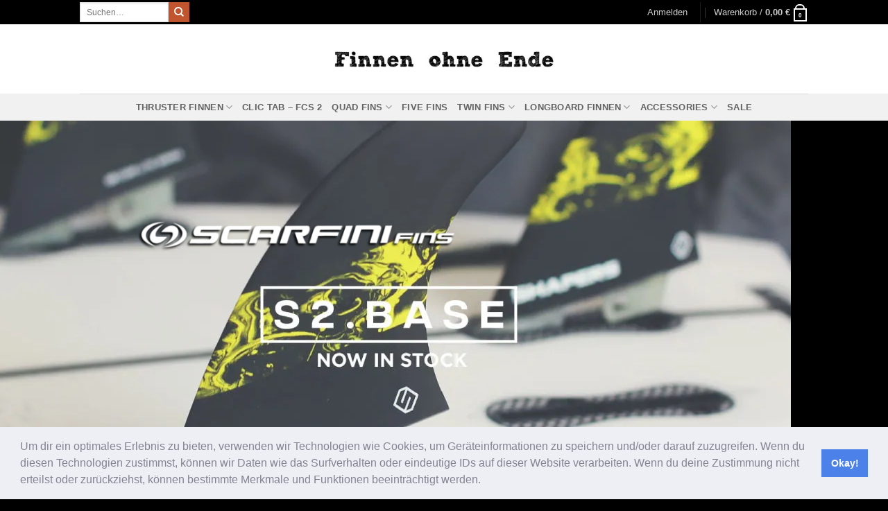

--- FILE ---
content_type: text/html; charset=UTF-8
request_url: https://www.finnen-ohne-en.de/
body_size: 28751
content:
<!DOCTYPE html>
<html lang="de" prefix="og: https://ogp.me/ns#" class="loading-site no-js">
<head>
	<meta charset="UTF-8" />
	<link rel="profile" href="http://gmpg.org/xfn/11" />
	<link rel="pingback" href="https://www.finnen-ohne-en.de/xmlrpc.php" />

	
<meta name="viewport" content="width=device-width, initial-scale=1" />
<!-- Suchmaschinen-Optimierung durch Rank Math PRO - https://rankmath.com/ -->
<title>Surfboard Finnen einfach online kaufen - Finnen ohne Ende</title><link rel="stylesheet" href="https://www.finnen-ohne-en.de/wp-content/cache/min/1/4435d7cfc90d798adfbb71ceb1f6c843.css" media="all" data-minify="1" />
<meta name="description" content="Surfboard Finnen einfach online kaufen. High Performance Finnen für Shortboard, Funbords, Retro Fishes und Longboards mit FCS, FCS2 oder Future Plugs."/>
<meta name="robots" content="follow, index, max-snippet:-1, max-video-preview:-1, max-image-preview:large"/>
<link rel="canonical" href="https://www.finnen-ohne-en.de/" />
<meta property="og:locale" content="de_DE" />
<meta property="og:type" content="website" />
<meta property="og:title" content="Surfboard Finnen einfach online kaufen - Finnen ohne Ende" />
<meta property="og:description" content="Surfboard Finnen einfach online kaufen. High Performance Finnen für Shortboard, Funbords, Retro Fishes und Longboards mit FCS, FCS2 oder Future Plugs." />
<meta property="og:url" content="https://www.finnen-ohne-en.de/" />
<meta property="og:site_name" content="Finnen ohne Ende" />
<meta property="og:updated_time" content="2024-09-25T12:21:55+02:00" />
<meta property="article:published_time" content="2014-10-20T13:52:25+02:00" />
<meta property="article:modified_time" content="2024-09-25T12:21:55+02:00" />
<meta name="twitter:card" content="summary_large_image" />
<meta name="twitter:title" content="Surfboard Finnen einfach online kaufen - Finnen ohne Ende" />
<meta name="twitter:description" content="Surfboard Finnen einfach online kaufen. High Performance Finnen für Shortboard, Funbords, Retro Fishes und Longboards mit FCS, FCS2 oder Future Plugs." />
<meta name="twitter:label1" content="Verfasst von" />
<meta name="twitter:data1" content="Alexander" />
<meta name="twitter:label2" content="Lesedauer" />
<meta name="twitter:data2" content="3 Minuten" />
<script type="application/ld+json" class="rank-math-schema-pro">{"@context":"https://schema.org","@graph":[{"@type":"Place","@id":"https://www.finnen-ohne-en.de/#place","address":{"@type":"PostalAddress","streetAddress":"Torfstr. 25","addressLocality":"Leonberg","addressRegion":"BW","postalCode":"71229","addressCountry":"Germany"}},{"@type":["SportingGoodsStore","Organization"],"@id":"https://www.finnen-ohne-en.de/#organization","name":"Finnen ohne Ende","url":"https://www.finnen-ohne-en.de","sameAs":["https://www.facebook.com/Nexus-Surfboards-Pure-Emocean-116068288572771/"],"email":"info@finnen-ohne-en.de","address":{"@type":"PostalAddress","streetAddress":"Torfstr. 25","addressLocality":"Leonberg","addressRegion":"BW","postalCode":"71229","addressCountry":"Germany"},"logo":{"@type":"ImageObject","@id":"https://www.finnen-ohne-en.de/#logo","url":"https://www.finnen-ohne-en.de/wp-content/uploads/Flow.jpg","contentUrl":"https://www.finnen-ohne-en.de/wp-content/uploads/Flow.jpg","caption":"Finnen ohne Ende","inLanguage":"de","width":"470","height":"470"},"openingHours":["Monday,Tuesday,Wednesday,Thursday,Friday 09:00-20:00","Saturday 09:00-17:00"],"location":{"@id":"https://www.finnen-ohne-en.de/#place"},"image":{"@id":"https://www.finnen-ohne-en.de/#logo"},"telephone":"+4915252492829"},{"@type":"WebSite","@id":"https://www.finnen-ohne-en.de/#website","url":"https://www.finnen-ohne-en.de","name":"Finnen ohne Ende","publisher":{"@id":"https://www.finnen-ohne-en.de/#organization"},"inLanguage":"de","potentialAction":{"@type":"SearchAction","target":"https://www.finnen-ohne-en.de/?s={search_term_string}","query-input":"required name=search_term_string"}},{"@type":"ImageObject","@id":"https://www.finnen-ohne-en.de/wp-content/uploads/deflow-fins-finnen.png","url":"https://www.finnen-ohne-en.de/wp-content/uploads/deflow-fins-finnen.png","width":"200","height":"200","inLanguage":"de"},{"@type":"AboutPage","@id":"https://www.finnen-ohne-en.de/#webpage","url":"https://www.finnen-ohne-en.de/","name":"Surfboard Finnen einfach online kaufen - Finnen ohne Ende","datePublished":"2014-10-20T13:52:25+02:00","dateModified":"2024-09-25T12:21:55+02:00","about":{"@id":"https://www.finnen-ohne-en.de/#organization"},"isPartOf":{"@id":"https://www.finnen-ohne-en.de/#website"},"primaryImageOfPage":{"@id":"https://www.finnen-ohne-en.de/wp-content/uploads/deflow-fins-finnen.png"},"inLanguage":"de"},{"@type":"Article","headline":"Surfboard Finnen einfach online kaufen - Finnen ohne Ende","datePublished":"2014-10-20T13:52:25+02:00","dateModified":"2024-09-25T12:21:55+02:00","author":{"@type":"Person","name":"Alexander"},"description":"Surfboard Finnen einfach online kaufen. High Performance Finnen f\u00fcr Shortboard, Funbords, Retro Fishes und Longboards mit FCS, FCS2 oder Future Plugs.","name":"Surfboard Finnen einfach online kaufen - Finnen ohne Ende","@id":"https://www.finnen-ohne-en.de/#schema-110111","isPartOf":{"@id":"https://www.finnen-ohne-en.de/#webpage"},"publisher":{"@id":"https://www.finnen-ohne-en.de/#organization"},"image":{"@id":"https://www.finnen-ohne-en.de/wp-content/uploads/deflow-fins-finnen.png"},"inLanguage":"de","mainEntityOfPage":{"@id":"https://www.finnen-ohne-en.de/#webpage"}}]}</script>
<meta name="google-site-verification" content="ng0UeoydXkvkUhid0qh9sTYyERzcM2MADglmawflDe0" />
<meta name="msvalidate.01" content="705792157f13434e864245267e032d4f" />
<!-- /Rank Math WordPress SEO Plugin -->


<link rel='prefetch' href='https://www.finnen-ohne-en.de/wp-content/themes/flatsome/assets/js/flatsome.js?ver=e2eddd6c228105dac048' />
<link rel='prefetch' href='https://www.finnen-ohne-en.de/wp-content/themes/flatsome/assets/js/chunk.slider.js?ver=3.20.4' />
<link rel='prefetch' href='https://www.finnen-ohne-en.de/wp-content/themes/flatsome/assets/js/chunk.popups.js?ver=3.20.4' />
<link rel='prefetch' href='https://www.finnen-ohne-en.de/wp-content/themes/flatsome/assets/js/chunk.tooltips.js?ver=3.20.4' />
<link rel='prefetch' href='https://www.finnen-ohne-en.de/wp-content/themes/flatsome/assets/js/woocommerce.js?ver=1c9be63d628ff7c3ff4c' />
<link rel="alternate" type="application/rss+xml" title="Finnen ohne Ende &raquo; Feed" href="https://www.finnen-ohne-en.de/feed/" />
<link rel="alternate" type="application/rss+xml" title="Finnen ohne Ende &raquo; Kommentar-Feed" href="https://www.finnen-ohne-en.de/comments/feed/" />
<link rel="alternate" type="application/rss+xml" title="Finnen ohne Ende &raquo; Finnen ohne Ende-Kommentar-Feed" href="https://www.finnen-ohne-en.de/finnen-ohne-ende/feed/" />
<link rel="alternate" title="oEmbed (JSON)" type="application/json+oembed" href="https://www.finnen-ohne-en.de/wp-json/oembed/1.0/embed?url=https%3A%2F%2Fwww.finnen-ohne-en.de%2F" />
<link rel="alternate" title="oEmbed (XML)" type="text/xml+oembed" href="https://www.finnen-ohne-en.de/wp-json/oembed/1.0/embed?url=https%3A%2F%2Fwww.finnen-ohne-en.de%2F&#038;format=xml" />
<style id='wp-img-auto-sizes-contain-inline-css' type='text/css'>
img:is([sizes=auto i],[sizes^="auto," i]){contain-intrinsic-size:3000px 1500px}
/*# sourceURL=wp-img-auto-sizes-contain-inline-css */
</style>
<style id='wp-block-library-inline-css' type='text/css'>
:root{--wp-block-synced-color:#7a00df;--wp-block-synced-color--rgb:122,0,223;--wp-bound-block-color:var(--wp-block-synced-color);--wp-editor-canvas-background:#ddd;--wp-admin-theme-color:#007cba;--wp-admin-theme-color--rgb:0,124,186;--wp-admin-theme-color-darker-10:#006ba1;--wp-admin-theme-color-darker-10--rgb:0,107,160.5;--wp-admin-theme-color-darker-20:#005a87;--wp-admin-theme-color-darker-20--rgb:0,90,135;--wp-admin-border-width-focus:2px}@media (min-resolution:192dpi){:root{--wp-admin-border-width-focus:1.5px}}.wp-element-button{cursor:pointer}:root .has-very-light-gray-background-color{background-color:#eee}:root .has-very-dark-gray-background-color{background-color:#313131}:root .has-very-light-gray-color{color:#eee}:root .has-very-dark-gray-color{color:#313131}:root .has-vivid-green-cyan-to-vivid-cyan-blue-gradient-background{background:linear-gradient(135deg,#00d084,#0693e3)}:root .has-purple-crush-gradient-background{background:linear-gradient(135deg,#34e2e4,#4721fb 50%,#ab1dfe)}:root .has-hazy-dawn-gradient-background{background:linear-gradient(135deg,#faaca8,#dad0ec)}:root .has-subdued-olive-gradient-background{background:linear-gradient(135deg,#fafae1,#67a671)}:root .has-atomic-cream-gradient-background{background:linear-gradient(135deg,#fdd79a,#004a59)}:root .has-nightshade-gradient-background{background:linear-gradient(135deg,#330968,#31cdcf)}:root .has-midnight-gradient-background{background:linear-gradient(135deg,#020381,#2874fc)}:root{--wp--preset--font-size--normal:16px;--wp--preset--font-size--huge:42px}.has-regular-font-size{font-size:1em}.has-larger-font-size{font-size:2.625em}.has-normal-font-size{font-size:var(--wp--preset--font-size--normal)}.has-huge-font-size{font-size:var(--wp--preset--font-size--huge)}.has-text-align-center{text-align:center}.has-text-align-left{text-align:left}.has-text-align-right{text-align:right}.has-fit-text{white-space:nowrap!important}#end-resizable-editor-section{display:none}.aligncenter{clear:both}.items-justified-left{justify-content:flex-start}.items-justified-center{justify-content:center}.items-justified-right{justify-content:flex-end}.items-justified-space-between{justify-content:space-between}.screen-reader-text{border:0;clip-path:inset(50%);height:1px;margin:-1px;overflow:hidden;padding:0;position:absolute;width:1px;word-wrap:normal!important}.screen-reader-text:focus{background-color:#ddd;clip-path:none;color:#444;display:block;font-size:1em;height:auto;left:5px;line-height:normal;padding:15px 23px 14px;text-decoration:none;top:5px;width:auto;z-index:100000}html :where(.has-border-color){border-style:solid}html :where([style*=border-top-color]){border-top-style:solid}html :where([style*=border-right-color]){border-right-style:solid}html :where([style*=border-bottom-color]){border-bottom-style:solid}html :where([style*=border-left-color]){border-left-style:solid}html :where([style*=border-width]){border-style:solid}html :where([style*=border-top-width]){border-top-style:solid}html :where([style*=border-right-width]){border-right-style:solid}html :where([style*=border-bottom-width]){border-bottom-style:solid}html :where([style*=border-left-width]){border-left-style:solid}html :where(img[class*=wp-image-]){height:auto;max-width:100%}:where(figure){margin:0 0 1em}html :where(.is-position-sticky){--wp-admin--admin-bar--position-offset:var(--wp-admin--admin-bar--height,0px)}@media screen and (max-width:600px){html :where(.is-position-sticky){--wp-admin--admin-bar--position-offset:0px}}

/*# sourceURL=wp-block-library-inline-css */
</style>
<style id='global-styles-inline-css' type='text/css'>
:root{--wp--preset--aspect-ratio--square: 1;--wp--preset--aspect-ratio--4-3: 4/3;--wp--preset--aspect-ratio--3-4: 3/4;--wp--preset--aspect-ratio--3-2: 3/2;--wp--preset--aspect-ratio--2-3: 2/3;--wp--preset--aspect-ratio--16-9: 16/9;--wp--preset--aspect-ratio--9-16: 9/16;--wp--preset--color--black: #000000;--wp--preset--color--cyan-bluish-gray: #abb8c3;--wp--preset--color--white: #ffffff;--wp--preset--color--pale-pink: #f78da7;--wp--preset--color--vivid-red: #cf2e2e;--wp--preset--color--luminous-vivid-orange: #ff6900;--wp--preset--color--luminous-vivid-amber: #fcb900;--wp--preset--color--light-green-cyan: #7bdcb5;--wp--preset--color--vivid-green-cyan: #00d084;--wp--preset--color--pale-cyan-blue: #8ed1fc;--wp--preset--color--vivid-cyan-blue: #0693e3;--wp--preset--color--vivid-purple: #9b51e0;--wp--preset--color--primary: #000000;--wp--preset--color--secondary: #C05530;--wp--preset--color--success: #627D47;--wp--preset--color--alert: #b20000;--wp--preset--gradient--vivid-cyan-blue-to-vivid-purple: linear-gradient(135deg,rgb(6,147,227) 0%,rgb(155,81,224) 100%);--wp--preset--gradient--light-green-cyan-to-vivid-green-cyan: linear-gradient(135deg,rgb(122,220,180) 0%,rgb(0,208,130) 100%);--wp--preset--gradient--luminous-vivid-amber-to-luminous-vivid-orange: linear-gradient(135deg,rgb(252,185,0) 0%,rgb(255,105,0) 100%);--wp--preset--gradient--luminous-vivid-orange-to-vivid-red: linear-gradient(135deg,rgb(255,105,0) 0%,rgb(207,46,46) 100%);--wp--preset--gradient--very-light-gray-to-cyan-bluish-gray: linear-gradient(135deg,rgb(238,238,238) 0%,rgb(169,184,195) 100%);--wp--preset--gradient--cool-to-warm-spectrum: linear-gradient(135deg,rgb(74,234,220) 0%,rgb(151,120,209) 20%,rgb(207,42,186) 40%,rgb(238,44,130) 60%,rgb(251,105,98) 80%,rgb(254,248,76) 100%);--wp--preset--gradient--blush-light-purple: linear-gradient(135deg,rgb(255,206,236) 0%,rgb(152,150,240) 100%);--wp--preset--gradient--blush-bordeaux: linear-gradient(135deg,rgb(254,205,165) 0%,rgb(254,45,45) 50%,rgb(107,0,62) 100%);--wp--preset--gradient--luminous-dusk: linear-gradient(135deg,rgb(255,203,112) 0%,rgb(199,81,192) 50%,rgb(65,88,208) 100%);--wp--preset--gradient--pale-ocean: linear-gradient(135deg,rgb(255,245,203) 0%,rgb(182,227,212) 50%,rgb(51,167,181) 100%);--wp--preset--gradient--electric-grass: linear-gradient(135deg,rgb(202,248,128) 0%,rgb(113,206,126) 100%);--wp--preset--gradient--midnight: linear-gradient(135deg,rgb(2,3,129) 0%,rgb(40,116,252) 100%);--wp--preset--font-size--small: 13px;--wp--preset--font-size--medium: 20px;--wp--preset--font-size--large: 36px;--wp--preset--font-size--x-large: 42px;--wp--preset--spacing--20: 0.44rem;--wp--preset--spacing--30: 0.67rem;--wp--preset--spacing--40: 1rem;--wp--preset--spacing--50: 1.5rem;--wp--preset--spacing--60: 2.25rem;--wp--preset--spacing--70: 3.38rem;--wp--preset--spacing--80: 5.06rem;--wp--preset--shadow--natural: 6px 6px 9px rgba(0, 0, 0, 0.2);--wp--preset--shadow--deep: 12px 12px 50px rgba(0, 0, 0, 0.4);--wp--preset--shadow--sharp: 6px 6px 0px rgba(0, 0, 0, 0.2);--wp--preset--shadow--outlined: 6px 6px 0px -3px rgb(255, 255, 255), 6px 6px rgb(0, 0, 0);--wp--preset--shadow--crisp: 6px 6px 0px rgb(0, 0, 0);}:where(body) { margin: 0; }.wp-site-blocks > .alignleft { float: left; margin-right: 2em; }.wp-site-blocks > .alignright { float: right; margin-left: 2em; }.wp-site-blocks > .aligncenter { justify-content: center; margin-left: auto; margin-right: auto; }:where(.is-layout-flex){gap: 0.5em;}:where(.is-layout-grid){gap: 0.5em;}.is-layout-flow > .alignleft{float: left;margin-inline-start: 0;margin-inline-end: 2em;}.is-layout-flow > .alignright{float: right;margin-inline-start: 2em;margin-inline-end: 0;}.is-layout-flow > .aligncenter{margin-left: auto !important;margin-right: auto !important;}.is-layout-constrained > .alignleft{float: left;margin-inline-start: 0;margin-inline-end: 2em;}.is-layout-constrained > .alignright{float: right;margin-inline-start: 2em;margin-inline-end: 0;}.is-layout-constrained > .aligncenter{margin-left: auto !important;margin-right: auto !important;}.is-layout-constrained > :where(:not(.alignleft):not(.alignright):not(.alignfull)){margin-left: auto !important;margin-right: auto !important;}body .is-layout-flex{display: flex;}.is-layout-flex{flex-wrap: wrap;align-items: center;}.is-layout-flex > :is(*, div){margin: 0;}body .is-layout-grid{display: grid;}.is-layout-grid > :is(*, div){margin: 0;}body{padding-top: 0px;padding-right: 0px;padding-bottom: 0px;padding-left: 0px;}a:where(:not(.wp-element-button)){text-decoration: none;}:root :where(.wp-element-button, .wp-block-button__link){background-color: #32373c;border-width: 0;color: #fff;font-family: inherit;font-size: inherit;font-style: inherit;font-weight: inherit;letter-spacing: inherit;line-height: inherit;padding-top: calc(0.667em + 2px);padding-right: calc(1.333em + 2px);padding-bottom: calc(0.667em + 2px);padding-left: calc(1.333em + 2px);text-decoration: none;text-transform: inherit;}.has-black-color{color: var(--wp--preset--color--black) !important;}.has-cyan-bluish-gray-color{color: var(--wp--preset--color--cyan-bluish-gray) !important;}.has-white-color{color: var(--wp--preset--color--white) !important;}.has-pale-pink-color{color: var(--wp--preset--color--pale-pink) !important;}.has-vivid-red-color{color: var(--wp--preset--color--vivid-red) !important;}.has-luminous-vivid-orange-color{color: var(--wp--preset--color--luminous-vivid-orange) !important;}.has-luminous-vivid-amber-color{color: var(--wp--preset--color--luminous-vivid-amber) !important;}.has-light-green-cyan-color{color: var(--wp--preset--color--light-green-cyan) !important;}.has-vivid-green-cyan-color{color: var(--wp--preset--color--vivid-green-cyan) !important;}.has-pale-cyan-blue-color{color: var(--wp--preset--color--pale-cyan-blue) !important;}.has-vivid-cyan-blue-color{color: var(--wp--preset--color--vivid-cyan-blue) !important;}.has-vivid-purple-color{color: var(--wp--preset--color--vivid-purple) !important;}.has-primary-color{color: var(--wp--preset--color--primary) !important;}.has-secondary-color{color: var(--wp--preset--color--secondary) !important;}.has-success-color{color: var(--wp--preset--color--success) !important;}.has-alert-color{color: var(--wp--preset--color--alert) !important;}.has-black-background-color{background-color: var(--wp--preset--color--black) !important;}.has-cyan-bluish-gray-background-color{background-color: var(--wp--preset--color--cyan-bluish-gray) !important;}.has-white-background-color{background-color: var(--wp--preset--color--white) !important;}.has-pale-pink-background-color{background-color: var(--wp--preset--color--pale-pink) !important;}.has-vivid-red-background-color{background-color: var(--wp--preset--color--vivid-red) !important;}.has-luminous-vivid-orange-background-color{background-color: var(--wp--preset--color--luminous-vivid-orange) !important;}.has-luminous-vivid-amber-background-color{background-color: var(--wp--preset--color--luminous-vivid-amber) !important;}.has-light-green-cyan-background-color{background-color: var(--wp--preset--color--light-green-cyan) !important;}.has-vivid-green-cyan-background-color{background-color: var(--wp--preset--color--vivid-green-cyan) !important;}.has-pale-cyan-blue-background-color{background-color: var(--wp--preset--color--pale-cyan-blue) !important;}.has-vivid-cyan-blue-background-color{background-color: var(--wp--preset--color--vivid-cyan-blue) !important;}.has-vivid-purple-background-color{background-color: var(--wp--preset--color--vivid-purple) !important;}.has-primary-background-color{background-color: var(--wp--preset--color--primary) !important;}.has-secondary-background-color{background-color: var(--wp--preset--color--secondary) !important;}.has-success-background-color{background-color: var(--wp--preset--color--success) !important;}.has-alert-background-color{background-color: var(--wp--preset--color--alert) !important;}.has-black-border-color{border-color: var(--wp--preset--color--black) !important;}.has-cyan-bluish-gray-border-color{border-color: var(--wp--preset--color--cyan-bluish-gray) !important;}.has-white-border-color{border-color: var(--wp--preset--color--white) !important;}.has-pale-pink-border-color{border-color: var(--wp--preset--color--pale-pink) !important;}.has-vivid-red-border-color{border-color: var(--wp--preset--color--vivid-red) !important;}.has-luminous-vivid-orange-border-color{border-color: var(--wp--preset--color--luminous-vivid-orange) !important;}.has-luminous-vivid-amber-border-color{border-color: var(--wp--preset--color--luminous-vivid-amber) !important;}.has-light-green-cyan-border-color{border-color: var(--wp--preset--color--light-green-cyan) !important;}.has-vivid-green-cyan-border-color{border-color: var(--wp--preset--color--vivid-green-cyan) !important;}.has-pale-cyan-blue-border-color{border-color: var(--wp--preset--color--pale-cyan-blue) !important;}.has-vivid-cyan-blue-border-color{border-color: var(--wp--preset--color--vivid-cyan-blue) !important;}.has-vivid-purple-border-color{border-color: var(--wp--preset--color--vivid-purple) !important;}.has-primary-border-color{border-color: var(--wp--preset--color--primary) !important;}.has-secondary-border-color{border-color: var(--wp--preset--color--secondary) !important;}.has-success-border-color{border-color: var(--wp--preset--color--success) !important;}.has-alert-border-color{border-color: var(--wp--preset--color--alert) !important;}.has-vivid-cyan-blue-to-vivid-purple-gradient-background{background: var(--wp--preset--gradient--vivid-cyan-blue-to-vivid-purple) !important;}.has-light-green-cyan-to-vivid-green-cyan-gradient-background{background: var(--wp--preset--gradient--light-green-cyan-to-vivid-green-cyan) !important;}.has-luminous-vivid-amber-to-luminous-vivid-orange-gradient-background{background: var(--wp--preset--gradient--luminous-vivid-amber-to-luminous-vivid-orange) !important;}.has-luminous-vivid-orange-to-vivid-red-gradient-background{background: var(--wp--preset--gradient--luminous-vivid-orange-to-vivid-red) !important;}.has-very-light-gray-to-cyan-bluish-gray-gradient-background{background: var(--wp--preset--gradient--very-light-gray-to-cyan-bluish-gray) !important;}.has-cool-to-warm-spectrum-gradient-background{background: var(--wp--preset--gradient--cool-to-warm-spectrum) !important;}.has-blush-light-purple-gradient-background{background: var(--wp--preset--gradient--blush-light-purple) !important;}.has-blush-bordeaux-gradient-background{background: var(--wp--preset--gradient--blush-bordeaux) !important;}.has-luminous-dusk-gradient-background{background: var(--wp--preset--gradient--luminous-dusk) !important;}.has-pale-ocean-gradient-background{background: var(--wp--preset--gradient--pale-ocean) !important;}.has-electric-grass-gradient-background{background: var(--wp--preset--gradient--electric-grass) !important;}.has-midnight-gradient-background{background: var(--wp--preset--gradient--midnight) !important;}.has-small-font-size{font-size: var(--wp--preset--font-size--small) !important;}.has-medium-font-size{font-size: var(--wp--preset--font-size--medium) !important;}.has-large-font-size{font-size: var(--wp--preset--font-size--large) !important;}.has-x-large-font-size{font-size: var(--wp--preset--font-size--x-large) !important;}
/*# sourceURL=global-styles-inline-css */
</style>


<style id='woocommerce-inline-inline-css' type='text/css'>
.woocommerce form .form-row .required { visibility: visible; }
/*# sourceURL=woocommerce-inline-inline-css */
</style>



<style id='flatsome-main-inline-css' type='text/css'>
@font-face {
				font-family: "fl-icons";
				font-display: block;
				src: url(https://www.finnen-ohne-en.de/wp-content/themes/flatsome/assets/css/icons/fl-icons.eot?v=3.20.4);
				src:
					url(https://www.finnen-ohne-en.de/wp-content/themes/flatsome/assets/css/icons/fl-icons.eot#iefix?v=3.20.4) format("embedded-opentype"),
					url(https://www.finnen-ohne-en.de/wp-content/themes/flatsome/assets/css/icons/fl-icons.woff2?v=3.20.4) format("woff2"),
					url(https://www.finnen-ohne-en.de/wp-content/themes/flatsome/assets/css/icons/fl-icons.ttf?v=3.20.4) format("truetype"),
					url(https://www.finnen-ohne-en.de/wp-content/themes/flatsome/assets/css/icons/fl-icons.woff?v=3.20.4) format("woff"),
					url(https://www.finnen-ohne-en.de/wp-content/themes/flatsome/assets/css/icons/fl-icons.svg?v=3.20.4#fl-icons) format("svg");
			}
/*# sourceURL=flatsome-main-inline-css */
</style>



<script type="text/javascript" src="https://www.finnen-ohne-en.de/wp-includes/js/jquery/jquery.min.js?ver=3.7.1" id="jquery-core-js"></script>


<script type="text/javascript" id="wc-add-to-cart-js-extra">
/* <![CDATA[ */
var wc_add_to_cart_params = {"ajax_url":"/wp-admin/admin-ajax.php","wc_ajax_url":"/?wc-ajax=%%endpoint%%","i18n_view_cart":"Warenkorb anzeigen","cart_url":"https://www.finnen-ohne-en.de/cart/","is_cart":"","cart_redirect_after_add":"no"};
//# sourceURL=wc-add-to-cart-js-extra
/* ]]> */
</script>



<script type="text/javascript" id="WCPAY_ASSETS-js-extra">
/* <![CDATA[ */
var wcpayAssets = {"url":"https://www.finnen-ohne-en.de/wp-content/plugins/woocommerce-payments/dist/"};
//# sourceURL=WCPAY_ASSETS-js-extra
/* ]]> */
</script>
<link rel="https://api.w.org/" href="https://www.finnen-ohne-en.de/wp-json/" /><link rel="alternate" title="JSON" type="application/json" href="https://www.finnen-ohne-en.de/wp-json/wp/v2/pages/66269" /><link rel="EditURI" type="application/rsd+xml" title="RSD" href="https://www.finnen-ohne-en.de/xmlrpc.php?rsd" />
<meta name="generator" content="WordPress 6.9" />
<link rel='shortlink' href='https://www.finnen-ohne-en.de/' />
<meta name="generator" content="Redux 4.5.10" /><!-- Missing Google Analytics ID or Analytics Integration disabled --><!-- Google site verification - Google for WooCommerce -->
<meta name="google-site-verification" content="ng0UeoydXkvkUhid0qh9sTYyERzcM2MADglmawflDe0" />
	<noscript><style>.woocommerce-product-gallery{ opacity: 1 !important; }</style></noscript>
	<link rel="icon" href="https://www.finnen-ohne-en.de/wp-content/uploads/cropped-Flow-32x32.jpg" sizes="32x32" />
<link rel="icon" href="https://www.finnen-ohne-en.de/wp-content/uploads/cropped-Flow-192x192.jpg" sizes="192x192" />
<link rel="apple-touch-icon" href="https://www.finnen-ohne-en.de/wp-content/uploads/cropped-Flow-180x180.jpg" />
<meta name="msapplication-TileImage" content="https://www.finnen-ohne-en.de/wp-content/uploads/cropped-Flow-270x270.jpg" />
<!-- Global site tag (gtag.js) - Google Analytics -->
<script async src="https://www.googletagmanager.com/gtag/js?id=UA-71242005-2"></script>
<script>
  window.dataLayer = window.dataLayer || [];
  function gtag(){dataLayer.push(arguments);}
  gtag('js', new Date());

  gtag('config', 'UA-71242005-2');
</script><style id="custom-css" type="text/css">:root {--primary-color: #000000;--fs-color-primary: #000000;--fs-color-secondary: #C05530;--fs-color-success: #627D47;--fs-color-alert: #b20000;--fs-color-base: #000000;--fs-experimental-link-color: #334862;--fs-experimental-link-color-hover: #111;}.tooltipster-base {--tooltip-color: #fff;--tooltip-bg-color: #000;}.off-canvas-right .mfp-content, .off-canvas-left .mfp-content {--drawer-width: 300px;}.off-canvas .mfp-content.off-canvas-cart {--drawer-width: 360px;}.header-main{height: 100px}#logo img{max-height: 100px}#logo{width:318px;}.header-bottom{min-height: 10px}.header-top{min-height: 35px}.transparent .header-main{height: 30px}.transparent #logo img{max-height: 30px}.has-transparent + .page-title:first-of-type,.has-transparent + #main > .page-title,.has-transparent + #main > div > .page-title,.has-transparent + #main .page-header-wrapper:first-of-type .page-title{padding-top: 110px;}.header.show-on-scroll,.stuck .header-main{height:70px!important}.stuck #logo img{max-height: 70px!important}.search-form{ width: 80%;}.header-bg-color {background-color: rgba(255,255,255,0.9)}.header-bottom {background-color: #f1f1f1}.stuck .header-main .nav > li > a{line-height: 50px }.header-bottom-nav > li > a{line-height: 16px }@media (max-width: 549px) {.header-main{height: 70px}#logo img{max-height: 70px}}.nav-dropdown-has-arrow.nav-dropdown-has-border li.has-dropdown:before{border-bottom-color: #000000;}.nav .nav-dropdown{border-color: #000000 }.nav-dropdown{font-size:100%}h1,h2,h3,h4,h5,h6,.heading-font{color: #000000;}@media screen and (min-width: 550px){.products .box-vertical .box-image{min-width: 247px!important;width: 247px!important;}}.footer-2{background-color: #777777}.absolute-footer, html{background-color: #000000}.nav-vertical-fly-out > li + li {border-top-width: 1px; border-top-style: solid;}.label-new.menu-item > a:after{content:"Neu";}.label-hot.menu-item > a:after{content:"Hot";}.label-sale.menu-item > a:after{content:"Aktion";}.label-popular.menu-item > a:after{content:"Beliebt";}</style><style id="kirki-inline-styles"></style><noscript><style id="rocket-lazyload-nojs-css">.rll-youtube-player, [data-lazy-src]{display:none !important;}</style></noscript>


</head>

<body class="home wp-singular page-template page-template-page-blank page-template-page-blank-php page page-id-66269 wp-theme-flatsome wp-child-theme-flatsome-child theme-flatsome woocommerce-no-js lightbox nav-dropdown-has-arrow nav-dropdown-has-shadow nav-dropdown-has-border">


<a class="skip-link screen-reader-text" href="#main">Zum Inhalt springen</a>

<div id="wrapper">

	
	<header id="header" class="header has-sticky sticky-jump">
		<div class="header-wrapper">
			<div id="top-bar" class="header-top hide-for-sticky nav-dark">
    <div class="flex-row container">
      <div class="flex-col hide-for-medium flex-left">
          <ul class="nav nav-left medium-nav-center nav-small  nav-divided">
              <li class="header-search-form search-form html relative has-icon">
	<div class="header-search-form-wrapper">
		<div class="searchform-wrapper ux-search-box relative is-normal"><form role="search" method="get" class="searchform" action="https://www.finnen-ohne-en.de/">
	<div class="flex-row relative">
						<div class="flex-col flex-grow">
			<label class="screen-reader-text" for="woocommerce-product-search-field-0">Suche nach:</label>
			<input type="search" id="woocommerce-product-search-field-0" class="search-field mb-0" placeholder="Suchen&hellip;" value="" name="s" />
			<input type="hidden" name="post_type" value="product" />
					</div>
		<div class="flex-col">
			<button type="submit" value="Suchen" class="ux-search-submit submit-button secondary button  icon mb-0" aria-label="Übermitteln">
				<i class="icon-search" aria-hidden="true"></i>			</button>
		</div>
	</div>
	<div class="live-search-results text-left z-top"></div>
</form>
</div>	</div>
</li>
          </ul>
      </div>

      <div class="flex-col hide-for-medium flex-center">
          <ul class="nav nav-center nav-small  nav-divided">
                        </ul>
      </div>

      <div class="flex-col hide-for-medium flex-right">
         <ul class="nav top-bar-nav nav-right nav-small  nav-divided">
              
<li class="account-item has-icon">

	<a href="https://www.finnen-ohne-en.de/my-account/" class="nav-top-link nav-top-not-logged-in is-small" title="Anmelden" role="button" data-open="#login-form-popup" aria-controls="login-form-popup" aria-expanded="false" aria-haspopup="dialog" data-flatsome-role-button>
					<span>
			Anmelden			</span>
				</a>




</li>
<li class="header-divider"></li><li class="cart-item has-icon has-dropdown">

<a href="https://www.finnen-ohne-en.de/cart/" class="header-cart-link nav-top-link is-small" title="Warenkorb" aria-label="Warenkorb anzeigen" aria-expanded="false" aria-haspopup="true" role="button" data-flatsome-role-button>

<span class="header-cart-title">
   Warenkorb   /      <span class="cart-price"><span class="woocommerce-Price-amount amount"><bdi>0,00&nbsp;<span class="woocommerce-Price-currencySymbol">&euro;</span></bdi></span></span>
  </span>

    <span class="cart-icon image-icon">
    <strong>0</strong>
  </span>
  </a>

 <ul class="nav-dropdown nav-dropdown-simple">
    <li class="html widget_shopping_cart">
      <div class="widget_shopping_cart_content">
        

	<div class="ux-mini-cart-empty flex flex-row-col text-center pt pb">
				<div class="ux-mini-cart-empty-icon">
			<svg aria-hidden="true" xmlns="http://www.w3.org/2000/svg" viewBox="0 0 17 19" style="opacity:.1;height:80px;">
				<path d="M8.5 0C6.7 0 5.3 1.2 5.3 2.7v2H2.1c-.3 0-.6.3-.7.7L0 18.2c0 .4.2.8.6.8h15.7c.4 0 .7-.3.7-.7v-.1L15.6 5.4c0-.3-.3-.6-.7-.6h-3.2v-2c0-1.6-1.4-2.8-3.2-2.8zM6.7 2.7c0-.8.8-1.4 1.8-1.4s1.8.6 1.8 1.4v2H6.7v-2zm7.5 3.4 1.3 11.5h-14L2.8 6.1h2.5v1.4c0 .4.3.7.7.7.4 0 .7-.3.7-.7V6.1h3.5v1.4c0 .4.3.7.7.7s.7-.3.7-.7V6.1h2.6z" fill-rule="evenodd" clip-rule="evenodd" fill="currentColor"></path>
			</svg>
		</div>
				<p class="woocommerce-mini-cart__empty-message empty">Es befinden sich keine Produkte im Warenkorb.</p>
					<p class="return-to-shop">
				<a class="button primary wc-backward" href="https://www.finnen-ohne-en.de/shop-2/">
					Zurück zum Shop				</a>
			</p>
				</div>


      </div>
    </li>
     </ul>

</li>
          </ul>
      </div>

            <div class="flex-col show-for-medium flex-grow">
          <ul class="nav nav-center nav-small mobile-nav  nav-divided">
              <li class="html custom html_topbar_left"><strong class="uppercase">Finnen einfach online kaufen</strong></li>          </ul>
      </div>
      
    </div>
</div>
<div id="masthead" class="header-main show-logo-center hide-for-sticky">
      <div class="header-inner flex-row container logo-center medium-logo-center" role="navigation">

          <!-- Logo -->
          <div id="logo" class="flex-col logo">
            
<!-- Header logo -->
<a href="https://www.finnen-ohne-en.de/" title="Finnen ohne Ende - Finnen einfach online kaufen" rel="home">
		<img width="500" height="38" src="data:image/svg+xml,%3Csvg%20xmlns='http://www.w3.org/2000/svg'%20viewBox='0%200%20500%2038'%3E%3C/svg%3E" class="header_logo header-logo" alt="Finnen ohne Ende" data-lazy-src="https://www.finnen-ohne-en.de/wp-content/uploads/Finnen-ohne-Ende-fins-500x38.jpg"/><noscript><img width="500" height="38" src="https://www.finnen-ohne-en.de/wp-content/uploads/Finnen-ohne-Ende-fins-500x38.jpg" class="header_logo header-logo" alt="Finnen ohne Ende"/></noscript><img  width="500" height="38" src="data:image/svg+xml,%3Csvg%20xmlns='http://www.w3.org/2000/svg'%20viewBox='0%200%20500%2038'%3E%3C/svg%3E" class="header-logo-dark" alt="Finnen ohne Ende" data-lazy-src="https://www.finnen-ohne-en.de/wp-content/uploads/Finnen-ohne-Ende-fins-500x38.jpg"/><noscript><img  width="500" height="38" src="https://www.finnen-ohne-en.de/wp-content/uploads/Finnen-ohne-Ende-fins-500x38.jpg" class="header-logo-dark" alt="Finnen ohne Ende"/></noscript></a>
          </div>

          <!-- Mobile Left Elements -->
          <div class="flex-col show-for-medium flex-left">
            <ul class="mobile-nav nav nav-left ">
              <li class="nav-icon has-icon">
			<a href="#" class="is-small" data-open="#main-menu" data-pos="left" data-bg="main-menu-overlay" role="button" aria-label="Menü" aria-controls="main-menu" aria-expanded="false" aria-haspopup="dialog" data-flatsome-role-button>
			<i class="icon-menu" aria-hidden="true"></i>					</a>
	</li>
            </ul>
          </div>

          <!-- Left Elements -->
          <div class="flex-col hide-for-medium flex-left
            ">
            <ul class="header-nav header-nav-main nav nav-left  nav-uppercase" >
                          </ul>
          </div>

          <!-- Right Elements -->
          <div class="flex-col hide-for-medium flex-right">
            <ul class="header-nav header-nav-main nav nav-right  nav-uppercase">
                          </ul>
          </div>

          <!-- Mobile Right Elements -->
          <div class="flex-col show-for-medium flex-right">
            <ul class="mobile-nav nav nav-right ">
              <li class="cart-item has-icon">


		<a href="https://www.finnen-ohne-en.de/cart/" class="header-cart-link nav-top-link is-small off-canvas-toggle" title="Warenkorb" aria-label="Warenkorb anzeigen" aria-expanded="false" aria-haspopup="dialog" role="button" data-open="#cart-popup" data-class="off-canvas-cart" data-pos="right" aria-controls="cart-popup" data-flatsome-role-button>

    <span class="cart-icon image-icon">
    <strong>0</strong>
  </span>
  </a>


  <!-- Cart Sidebar Popup -->
  <div id="cart-popup" class="mfp-hide">
  <div class="cart-popup-inner inner-padding cart-popup-inner--sticky">
      <div class="cart-popup-title text-center">
          <span class="heading-font uppercase">Warenkorb</span>
          <div class="is-divider"></div>
      </div>
	  <div class="widget_shopping_cart">
		  <div class="widget_shopping_cart_content">
			  

	<div class="ux-mini-cart-empty flex flex-row-col text-center pt pb">
				<div class="ux-mini-cart-empty-icon">
			<svg aria-hidden="true" xmlns="http://www.w3.org/2000/svg" viewBox="0 0 17 19" style="opacity:.1;height:80px;">
				<path d="M8.5 0C6.7 0 5.3 1.2 5.3 2.7v2H2.1c-.3 0-.6.3-.7.7L0 18.2c0 .4.2.8.6.8h15.7c.4 0 .7-.3.7-.7v-.1L15.6 5.4c0-.3-.3-.6-.7-.6h-3.2v-2c0-1.6-1.4-2.8-3.2-2.8zM6.7 2.7c0-.8.8-1.4 1.8-1.4s1.8.6 1.8 1.4v2H6.7v-2zm7.5 3.4 1.3 11.5h-14L2.8 6.1h2.5v1.4c0 .4.3.7.7.7.4 0 .7-.3.7-.7V6.1h3.5v1.4c0 .4.3.7.7.7s.7-.3.7-.7V6.1h2.6z" fill-rule="evenodd" clip-rule="evenodd" fill="currentColor"></path>
			</svg>
		</div>
				<p class="woocommerce-mini-cart__empty-message empty">Es befinden sich keine Produkte im Warenkorb.</p>
					<p class="return-to-shop">
				<a class="button primary wc-backward" href="https://www.finnen-ohne-en.de/shop-2/">
					Zurück zum Shop				</a>
			</p>
				</div>


		  </div>
	  </div>
               </div>
  </div>

</li>
            </ul>
          </div>

      </div>

            <div class="container"><div class="top-divider full-width"></div></div>
      </div>
<div id="wide-nav" class="header-bottom wide-nav flex-has-center hide-for-medium">
    <div class="flex-row container">

            
                        <div class="flex-col hide-for-medium flex-center">
                <ul class="nav header-nav header-bottom-nav nav-center  nav-uppercase">
                    <li id="menu-item-68571" class="menu-item menu-item-type-post_type menu-item-object-page menu-item-has-children menu-item-68571 menu-item-design-default has-dropdown"><a href="https://www.finnen-ohne-en.de/thruster-finnen-fins-mit-fcs-und-future-convertibler-base/" class="nav-top-link" aria-expanded="false" aria-haspopup="menu">Thruster Finnen<i class="icon-angle-down" aria-hidden="true"></i></a>
<ul class="sub-menu nav-dropdown nav-dropdown-simple">
	<li id="menu-item-70365" class="menu-item menu-item-type-post_type menu-item-object-page menu-item-has-children menu-item-70365 nav-dropdown-col"><a href="https://www.finnen-ohne-en.de/thruster-finnen-fins-mit-fcs-und-future-convertibler-base/dual-tab-fins-mit-fcs-finnen-convertibler-base/">Dual Tabs &#8211; FCS Fins Convertible</a>
	<ul class="sub-menu nav-column nav-dropdown-simple">
		<li id="menu-item-71316" class="menu-item menu-item-type-post_type menu-item-object-page menu-item-71316"><a href="https://www.finnen-ohne-en.de/thruster-finnen-fins-mit-fcs-und-future-convertibler-base/fcs-finnen-dual-tab-xs-bis-45kg/">XS – bis 45kg</a></li>
		<li id="menu-item-71320" class="menu-item menu-item-type-post_type menu-item-object-page menu-item-71320"><a href="https://www.finnen-ohne-en.de/thruster-finnen-fins-mit-fcs-und-future-convertibler-base/fcs-finnen-dual-tab-s-45kg-bis-60kg/">S – 45kg bis 60kg</a></li>
		<li id="menu-item-71324" class="menu-item menu-item-type-post_type menu-item-object-page menu-item-71324"><a href="https://www.finnen-ohne-en.de/thruster-finnen-fins-mit-fcs-und-future-convertibler-base/fcs-finnen-dual-tab-sm-55kg-bis-70kg/">SM – 55kg bis 70kg</a></li>
		<li id="menu-item-71328" class="menu-item menu-item-type-post_type menu-item-object-page menu-item-71328"><a href="https://www.finnen-ohne-en.de/thruster-finnen-fins-mit-fcs-und-future-convertibler-base/fcs-finnen-dual-tab-m-60kg-bis-80kg/">M – 60kg bis 80kg</a></li>
		<li id="menu-item-71332" class="menu-item menu-item-type-post_type menu-item-object-page menu-item-71332"><a href="https://www.finnen-ohne-en.de/thruster-finnen-fins-mit-fcs-und-future-convertibler-base/fcs-finnen-dual-tab-ml-70kg-bis-90kg/">ML – 70kg bis 90kg</a></li>
		<li id="menu-item-71357" class="menu-item menu-item-type-post_type menu-item-object-page menu-item-71357"><a href="https://www.finnen-ohne-en.de/thruster-finnen-fins-mit-fcs-und-future-convertibler-base/fcs-finnen-dual-tab-l-ab-80kg/">L – Ab 80kg</a></li>
	</ul>
</li>
	<li id="menu-item-70366" class="menu-item menu-item-type-post_type menu-item-object-page menu-item-has-children menu-item-70366 nav-dropdown-col"><a href="https://www.finnen-ohne-en.de/thruster-finnen-fins-mit-fcs-und-future-convertibler-base/single-tab-fins-mit-future-finnen-convertibler-base/">Single Tabs &#8211; Future Fins Convertible</a>
	<ul class="sub-menu nav-column nav-dropdown-simple">
		<li id="menu-item-71361" class="menu-item menu-item-type-post_type menu-item-object-page menu-item-71361"><a href="https://www.finnen-ohne-en.de/thruster-finnen-fins-mit-fcs-und-future-convertibler-base/single-tab-fins-mit-future-finnen-convertibler-base/future-finnen-single-tab-xs-bis-45kg/">XS – bis 45kg</a></li>
		<li id="menu-item-71365" class="menu-item menu-item-type-post_type menu-item-object-page menu-item-71365"><a href="https://www.finnen-ohne-en.de/thruster-finnen-fins-mit-fcs-und-future-convertibler-base/single-tab-fins-mit-future-finnen-convertibler-base/future-finnen-single-tab-s-45kg-bis-60kg/">S – 45kg bis 60kg</a></li>
		<li id="menu-item-71371" class="menu-item menu-item-type-post_type menu-item-object-page menu-item-71371"><a href="https://www.finnen-ohne-en.de/thruster-finnen-fins-mit-fcs-und-future-convertibler-base/single-tab-fins-mit-future-finnen-convertibler-base/future-finnen-single-tab-m-60kg-bis-80kg/">M – 60kg bis 80kg</a></li>
		<li id="menu-item-71374" class="menu-item menu-item-type-post_type menu-item-object-page menu-item-71374"><a href="https://www.finnen-ohne-en.de/thruster-finnen-fins-mit-fcs-und-future-convertibler-base/single-tab-fins-mit-future-finnen-convertibler-base/future-finnen-single-tab-ml-70kg-bis-90kg/">ML – 70kg bis 90kg</a></li>
		<li id="menu-item-71377" class="menu-item menu-item-type-post_type menu-item-object-page menu-item-71377"><a href="https://www.finnen-ohne-en.de/thruster-finnen-fins-mit-fcs-und-future-convertibler-base/single-tab-fins-mit-future-finnen-convertibler-base/future-finnen-single-tab-l-ab-80kg/">L – Ab 80kg</a></li>
	</ul>
</li>
	<li id="menu-item-70364" class="menu-item menu-item-type-post_type menu-item-object-page menu-item-has-children menu-item-70364 nav-dropdown-col"><a href="https://www.finnen-ohne-en.de/thruster-finnen-fins-mit-fcs-und-future-convertibler-base/scarfini-fins-thruster-mit-fcs-und-future-convertibler-base/">Scarfini Finnen</a>
	<ul class="sub-menu nav-column nav-dropdown-simple">
		<li id="menu-item-71347" class="menu-item menu-item-type-post_type menu-item-object-page menu-item-71347"><a href="https://www.finnen-ohne-en.de/thruster-finnen-fins-mit-fcs-und-future-convertibler-base/scarfini-fins-thruster-mit-fcs-und-future-convertibler-base/scarfini-finnen-groesse-m-60kg-bis-80kg/">M – 60kg bis 80kg</a></li>
		<li id="menu-item-71350" class="menu-item menu-item-type-post_type menu-item-object-page menu-item-71350"><a href="https://www.finnen-ohne-en.de/thruster-finnen-fins-mit-fcs-und-future-convertibler-base/scarfini-fins-thruster-mit-fcs-und-future-convertibler-base/scarfini-finnen-groesse-ml-70kg-bis-90kg/">ML – 70kg bis 90kg</a></li>
		<li id="menu-item-71353" class="menu-item menu-item-type-post_type menu-item-object-page menu-item-71353"><a href="https://www.finnen-ohne-en.de/thruster-finnen-fins-mit-fcs-und-future-convertibler-base/scarfini-fins-thruster-mit-fcs-und-future-convertibler-base/scarfini-finnen-groesse-l-ab-80kg/">L – ab 80kg</a></li>
	</ul>
</li>
	<li id="menu-item-70363" class="menu-item menu-item-type-post_type menu-item-object-page menu-item-has-children menu-item-70363 nav-dropdown-col"><a href="https://www.finnen-ohne-en.de/thruster-finnen-fins-mit-fcs-und-future-convertibler-base/shapers-fins-thruster-mit-fcs-und-future-convertibler-base/">Shapers Finnen</a>
	<ul class="sub-menu nav-column nav-dropdown-simple">
		<li id="menu-item-71283" class="menu-item menu-item-type-post_type menu-item-object-page menu-item-71283"><a href="https://www.finnen-ohne-en.de/thruster-finnen-fins-mit-fcs-und-future-convertibler-base/shapers-fins-thruster-mit-fcs-und-future-convertibler-base/shapers-finnen-xs-bis-zu-einer-groesse-von-45/">XS – bis 45kg</a></li>
		<li id="menu-item-71288" class="menu-item menu-item-type-post_type menu-item-object-page menu-item-71288"><a href="https://www.finnen-ohne-en.de/thruster-finnen-fins-mit-fcs-und-future-convertibler-base/shapers-fins-thruster-mit-fcs-und-future-convertibler-base/shapers-finnen-groesse-s-45kg-bis-60kg/">S – 45kg bis 60kg</a></li>
		<li id="menu-item-71312" class="menu-item menu-item-type-post_type menu-item-object-page menu-item-71312"><a href="https://www.finnen-ohne-en.de/thruster-finnen-fins-mit-fcs-und-future-convertibler-base/shapers-fins-thruster-mit-fcs-und-future-convertibler-base/shapers-finnen-groesse-sm-55kg-bis-70kg/">SM – 55kg bis 70kg</a></li>
		<li id="menu-item-71293" class="menu-item menu-item-type-post_type menu-item-object-page menu-item-71293"><a href="https://www.finnen-ohne-en.de/thruster-finnen-fins-mit-fcs-und-future-convertibler-base/shapers-fins-thruster-mit-fcs-und-future-convertibler-base/shapers-finnen-groesse-m-60kg-bis-80kg/">M – 60kg bis 80kg</a></li>
		<li id="menu-item-71297" class="menu-item menu-item-type-post_type menu-item-object-page menu-item-71297"><a href="https://www.finnen-ohne-en.de/thruster-finnen-fins-mit-fcs-und-future-convertibler-base/shapers-fins-thruster-mit-fcs-und-future-convertibler-base/shapers-finnen-groesse-ml-75kg-bis-90kg/">ML – 75kg bis 90kg</a></li>
		<li id="menu-item-71301" class="menu-item menu-item-type-post_type menu-item-object-page menu-item-71301"><a href="https://www.finnen-ohne-en.de/thruster-finnen-fins-mit-fcs-und-future-convertibler-base/shapers-fins-thruster-mit-fcs-und-future-convertibler-base/shapers-finnen-groesse-l-85kg-bis-100kg/">L – 85kg bis 100kg</a></li>
	</ul>
</li>
</ul>
</li>
<li id="menu-item-73972" class="menu-item menu-item-type-custom menu-item-object-custom menu-item-73972 menu-item-design-default"><a href="https://www.finnen-ohne-en.de/fcs-2-finnen-convertible-clic-tabs/" class="nav-top-link">Clic Tab &#8211; FCS 2</a></li>
<li id="menu-item-68569" class="menu-item menu-item-type-post_type menu-item-object-page menu-item-has-children menu-item-68569 menu-item-design-default has-dropdown"><a href="https://www.finnen-ohne-en.de/quad-finnen/" class="nav-top-link" aria-expanded="false" aria-haspopup="menu">Quad Fins<i class="icon-angle-down" aria-hidden="true"></i></a>
<ul class="sub-menu nav-dropdown nav-dropdown-simple">
	<li id="menu-item-70405" class="menu-item menu-item-type-post_type menu-item-object-page menu-item-70405"><a href="https://www.finnen-ohne-en.de/quad-finnen/quad-fins-dual-tab-fcs-finnen/">Dual Tab</a></li>
	<li id="menu-item-70402" class="menu-item menu-item-type-post_type menu-item-object-page menu-item-70402"><a href="https://www.finnen-ohne-en.de/quad-finnen/single-4/">Single Tab</a></li>
	<li id="menu-item-70409" class="menu-item menu-item-type-post_type menu-item-object-page menu-item-70409"><a href="https://www.finnen-ohne-en.de/quad-finnen/scarfini-4/">Scarfini Finnen</a></li>
	<li id="menu-item-70412" class="menu-item menu-item-type-post_type menu-item-object-page menu-item-70412"><a href="https://www.finnen-ohne-en.de/quad-finnen/shapers-4/">Shapers Finnen</a></li>
</ul>
</li>
<li id="menu-item-68568" class="menu-item menu-item-type-post_type menu-item-object-page menu-item-68568 menu-item-design-default"><a href="https://www.finnen-ohne-en.de/five-fins/" class="nav-top-link">Five Fins</a></li>
<li id="menu-item-70511" class="menu-item menu-item-type-post_type menu-item-object-page menu-item-has-children menu-item-70511 menu-item-design-default has-dropdown"><a href="https://www.finnen-ohne-en.de/twin-fins-und-keel-finnen/" class="nav-top-link" aria-expanded="false" aria-haspopup="menu">Twin Fins<i class="icon-angle-down" aria-hidden="true"></i></a>
<ul class="sub-menu nav-dropdown nav-dropdown-simple">
	<li id="menu-item-70515" class="menu-item menu-item-type-post_type menu-item-object-page menu-item-70515"><a href="https://www.finnen-ohne-en.de/twin-fins-und-keel-finnen/dual-2/">Dual Tab</a></li>
	<li id="menu-item-70514" class="menu-item menu-item-type-post_type menu-item-object-page menu-item-70514"><a href="https://www.finnen-ohne-en.de/twin-fins-und-keel-finnen/single-tab-future-fins-convertible/">Single Tab</a></li>
	<li id="menu-item-70513" class="menu-item menu-item-type-post_type menu-item-object-page menu-item-70513"><a href="https://www.finnen-ohne-en.de/twin-fins-und-keel-finnen/scarfini-2/">Scarfini Finnen</a></li>
	<li id="menu-item-70512" class="menu-item menu-item-type-post_type menu-item-object-page menu-item-70512"><a href="https://www.finnen-ohne-en.de/twin-fins-und-keel-finnen/shapers-2/">Shapers Finnen</a></li>
</ul>
</li>
<li id="menu-item-73389" class="menu-item menu-item-type-post_type menu-item-object-page menu-item-has-children menu-item-73389 menu-item-design-default has-dropdown"><a href="https://www.finnen-ohne-en.de/longboard-finnen-single-fins/" class="nav-top-link" aria-expanded="false" aria-haspopup="menu">Longboard Finnen<i class="icon-angle-down" aria-hidden="true"></i></a>
<ul class="sub-menu nav-dropdown nav-dropdown-simple">
	<li id="menu-item-70430" class="menu-item menu-item-type-post_type menu-item-object-page menu-item-70430"><a href="https://www.finnen-ohne-en.de/longboard-finnen-single-fins/single-fins-box-finnen/">Single Fins – Box Finnen</a></li>
	<li id="menu-item-70428" class="menu-item menu-item-type-post_type menu-item-object-page menu-item-70428"><a href="https://www.finnen-ohne-en.de/longboard-finnen-single-fins/stabilizer/">Stabilizer</a></li>
	<li id="menu-item-70426" class="menu-item menu-item-type-post_type menu-item-object-page menu-item-70426"><a href="https://www.finnen-ohne-en.de/longboard-finnen-single-fins/sup-finnen/">SUP Finnen</a></li>
</ul>
</li>
<li id="menu-item-69910" class="menu-item menu-item-type-custom menu-item-object-custom menu-item-has-children menu-item-69910 menu-item-design-default has-dropdown"><a href="#" class="nav-top-link" aria-expanded="false" aria-haspopup="menu">Accessories<i class="icon-angle-down" aria-hidden="true"></i></a>
<ul class="sub-menu nav-dropdown nav-dropdown-simple">
	<li id="menu-item-69605" class="menu-item menu-item-type-post_type menu-item-object-page menu-item-has-children menu-item-69605 nav-dropdown-col"><a href="https://www.finnen-ohne-en.de/accessories/surfboards-boardbags/">Board Bags</a>
	<ul class="sub-menu nav-column nav-dropdown-simple">
		<li id="menu-item-71195" class="menu-item menu-item-type-post_type menu-item-object-page menu-item-71195"><a href="https://www.finnen-ohne-en.de/accessories/surfboards-boardbags/boardbag-day-session/">Day Session</a></li>
		<li id="menu-item-71196" class="menu-item menu-item-type-post_type menu-item-object-page menu-item-71196"><a href="https://www.finnen-ohne-en.de/accessories/surfboards-boardbags/session-deluxe/">Session Deluxe</a></li>
		<li id="menu-item-71197" class="menu-item menu-item-type-post_type menu-item-object-page menu-item-71197"><a href="https://www.finnen-ohne-en.de/accessories/surfboards-boardbags/traveller-bags/">Traveller Bags</a></li>
	</ul>
</li>
	<li id="menu-item-70854" class="menu-item menu-item-type-post_type menu-item-object-page menu-item-70854"><a href="https://www.finnen-ohne-en.de/accessories/surfboard-leashes/">Leashes</a></li>
	<li id="menu-item-67343" class="menu-item menu-item-type-post_type menu-item-object-page menu-item-has-children menu-item-67343 nav-dropdown-col"><a href="https://www.finnen-ohne-en.de/accessories/tail-pads/">Pads</a>
	<ul class="sub-menu nav-column nav-dropdown-simple">
		<li id="menu-item-68585" class="menu-item menu-item-type-post_type menu-item-object-page menu-item-68585"><a href="https://www.finnen-ohne-en.de/accessories/tail-pads/hurricane-pads/">Hurricane Pads</a></li>
		<li id="menu-item-69307" class="menu-item menu-item-type-post_type menu-item-object-page menu-item-69307"><a href="https://www.finnen-ohne-en.de/accessories/tail-pads/shapers-pads/">Shapers Pads</a></li>
		<li id="menu-item-68584" class="menu-item menu-item-type-post_type menu-item-object-page menu-item-68584"><a href="https://www.finnen-ohne-en.de/accessories/tail-pads/manual-pads/">Manual Pads</a></li>
	</ul>
</li>
</ul>
</li>
<li id="menu-item-68823" class="menu-item menu-item-type-post_type menu-item-object-page menu-item-68823 menu-item-design-default"><a href="https://www.finnen-ohne-en.de/sale/" class="nav-top-link">Sale</a></li>
                </ul>
            </div>
            
            
            
    </div>
</div>

<div class="header-bg-container fill"><div class="header-bg-image fill"></div><div class="header-bg-color fill"></div></div>		</div>
	</header>

	
	<main id="main" class="">


<div id="content" role="main" class="content-area">

		
			<div class="slider-wrapper relative hide-for-small" id="slider-204242994" >
    <div class="slider slider-nav-circle slider-nav-large slider-nav-light slider-style-normal"
        data-flickity-options='{
            "cellAlign": "center",
            "imagesLoaded": true,
            "lazyLoad": 1,
            "freeScroll": false,
            "wrapAround": true,
            "autoPlay": 3000,
            "pauseAutoPlayOnHover" : true,
            "prevNextButtons": true,
            "contain" : true,
            "adaptiveHeight" : true,
            "dragThreshold" : 10,
            "percentPosition": true,
            "pageDots": true,
            "rightToLeft": false,
            "draggable": true,
            "selectedAttraction": 0.1,
            "parallax" : 0,
            "friction": 0.6        }'
        >
        


  <div class="banner has-hover is-full-height" id="banner-17098452">
          <div class="banner-inner fill">
        <div class="banner-bg fill" >
            <img fetchpriority="high" decoding="async" width="1140" height="585" src="data:image/svg+xml,%3Csvg%20xmlns='http://www.w3.org/2000/svg'%20viewBox='0%200%201140%20585'%3E%3C/svg%3E" class="bg attachment-original size-original" alt="fcs-ii-finnen-shapers-fins-clic-tab-2" data-lazy-src="https://www.finnen-ohne-en.de/wp-content/uploads/fcs-ii-finnen-shapers-fins-clic-tab-2.webp" /><noscript><img fetchpriority="high" decoding="async" width="1140" height="585" src="https://www.finnen-ohne-en.de/wp-content/uploads/fcs-ii-finnen-shapers-fins-clic-tab-2.webp" class="bg attachment-original size-original" alt="fcs-ii-finnen-shapers-fins-clic-tab-2" /></noscript>                                    
                    </div>
		
        <div class="banner-layers container">
            <div class="fill banner-link"></div>            

   <div id="text-box-2006878596" class="text-box banner-layer x80 md-x80 lg-x80 y20 md-y20 lg-y20 res-text">
                                <div class="text-box-content text dark">
              
              <div class="text-inner text-left">
                  

	<div class="img has-hover x md-x lg-x y md-y lg-y" id="image_498869190">
						<div data-animate="fadeInLeft">		<div class="img-inner dark" >
			<img decoding="async" width="500" height="49" src="data:image/svg+xml,%3Csvg%20xmlns='http://www.w3.org/2000/svg'%20viewBox='0%200%20500%2049'%3E%3C/svg%3E" class="attachment-large size-large" alt="scarfini-surfboard-finnen-core-kite-boarding-finnne" data-lazy-srcset="https://www.finnen-ohne-en.de/wp-content/uploads/scarfini-surfboard-finnen-logo-500x49.png 500w, https://www.finnen-ohne-en.de/wp-content/uploads/scarfini-surfboard-finnen-logo-510x50.png 510w, https://www.finnen-ohne-en.de/wp-content/uploads/scarfini-surfboard-finnen-logo-300x29.png 300w, https://www.finnen-ohne-en.de/wp-content/uploads/scarfini-surfboard-finnen-logo.png 560w" data-lazy-sizes="(max-width: 500px) 100vw, 500px" data-lazy-src="https://www.finnen-ohne-en.de/wp-content/uploads/scarfini-surfboard-finnen-logo-500x49.png" /><noscript><img decoding="async" width="500" height="49" src="https://www.finnen-ohne-en.de/wp-content/uploads/scarfini-surfboard-finnen-logo-500x49.png" class="attachment-large size-large" alt="scarfini-surfboard-finnen-core-kite-boarding-finnne" srcset="https://www.finnen-ohne-en.de/wp-content/uploads/scarfini-surfboard-finnen-logo-500x49.png 500w, https://www.finnen-ohne-en.de/wp-content/uploads/scarfini-surfboard-finnen-logo-510x50.png 510w, https://www.finnen-ohne-en.de/wp-content/uploads/scarfini-surfboard-finnen-logo-300x29.png 300w, https://www.finnen-ohne-en.de/wp-content/uploads/scarfini-surfboard-finnen-logo.png 560w" sizes="(max-width: 500px) 100vw, 500px" /></noscript>						
					</div>
		</div>						
<style>
#image_498869190 {
  width: 60%;
}
</style>
	</div>
	


              </div>
           </div>
                            
<style>
#text-box-2006878596 {
  width: 71%;
}
#text-box-2006878596 .text-box-content {
  font-size: 100%;
}
</style>
    </div>
 

        </div>
      </div>

            
<style>
#banner-17098452 {
  padding-top: 100%;
}
#banner-17098452 .banner-bg img {
  object-position: 63% 20%;
}
</style>
  </div>



  <div class="banner has-hover is-full-height hide-for-small" id="banner-1680574913">
          <div class="banner-inner fill">
        <div class="banner-bg fill" >
            <img decoding="async" width="1140" height="585" src="data:image/svg+xml,%3Csvg%20xmlns='http://www.w3.org/2000/svg'%20viewBox='0%200%201140%20585'%3E%3C/svg%3E" class="bg attachment-original size-original" alt="Finnen ohne Ende 1" data-lazy-src="https://www.finnen-ohne-en.de/wp-content/uploads/scarfini-art-fins-finnen.webp"><noscript><img decoding="async" width="1140" height="585" src="https://www.finnen-ohne-en.de/wp-content/uploads/scarfini-art-fins-finnen.webp" class="bg attachment-original size-original" alt="Finnen ohne Ende 1"></noscript>                                    
                    </div>
		
        <div class="banner-layers container">
            <div class="fill banner-link"></div>            

   <div id="text-box-1106634649" class="text-box banner-layer x80 md-x80 lg-x80 y20 md-y20 lg-y20 res-text">
                                <div class="text-box-content text dark">
              
              <div class="text-inner text-left">
                  

	<div class="img has-hover x md-x lg-x y md-y lg-y" id="image_288869441">
						<div data-animate="fadeInLeft">		<div class="img-inner dark" >
			<img decoding="async" width="500" height="49" src="data:image/svg+xml,%3Csvg%20xmlns='http://www.w3.org/2000/svg'%20viewBox='0%200%20500%2049'%3E%3C/svg%3E" class="attachment-large size-large" alt="scarfini-surfboard-finnen-core-kite-boarding-finnne" data-lazy-srcset="https://www.finnen-ohne-en.de/wp-content/uploads/scarfini-surfboard-finnen-logo-500x49.png 500w, https://www.finnen-ohne-en.de/wp-content/uploads/scarfini-surfboard-finnen-logo-510x50.png 510w, https://www.finnen-ohne-en.de/wp-content/uploads/scarfini-surfboard-finnen-logo-300x29.png 300w, https://www.finnen-ohne-en.de/wp-content/uploads/scarfini-surfboard-finnen-logo.png 560w" data-lazy-sizes="(max-width: 500px) 100vw, 500px" data-lazy-src="https://www.finnen-ohne-en.de/wp-content/uploads/scarfini-surfboard-finnen-logo-500x49.png" /><noscript><img decoding="async" width="500" height="49" src="https://www.finnen-ohne-en.de/wp-content/uploads/scarfini-surfboard-finnen-logo-500x49.png" class="attachment-large size-large" alt="scarfini-surfboard-finnen-core-kite-boarding-finnne" srcset="https://www.finnen-ohne-en.de/wp-content/uploads/scarfini-surfboard-finnen-logo-500x49.png 500w, https://www.finnen-ohne-en.de/wp-content/uploads/scarfini-surfboard-finnen-logo-510x50.png 510w, https://www.finnen-ohne-en.de/wp-content/uploads/scarfini-surfboard-finnen-logo-300x29.png 300w, https://www.finnen-ohne-en.de/wp-content/uploads/scarfini-surfboard-finnen-logo.png 560w" sizes="(max-width: 500px) 100vw, 500px" /></noscript>						
					</div>
		</div>						
<style>
#image_288869441 {
  width: 60%;
}
</style>
	</div>
	


              </div>
           </div>
                            
<style>
#text-box-1106634649 {
  width: 71%;
}
#text-box-1106634649 .text-box-content {
  font-size: 100%;
}
</style>
    </div>
 

        </div>
      </div>

            
<style>
#banner-1680574913 {
  padding-top: 100%;
}
#banner-1680574913 .banner-bg img {
  object-position: 63% 20%;
}
</style>
  </div>



  <div class="banner has-hover is-full-height" id="banner-1062292681">
          <div class="banner-inner fill">
        <div class="banner-bg fill" >
            <img decoding="async" width="1140" height="585" src="data:image/svg+xml,%3Csvg%20xmlns='http://www.w3.org/2000/svg'%20viewBox='0%200%201140%20585'%3E%3C/svg%3E" class="bg attachment-original size-original" alt="scarfini-finnen-fins-bamboo-hemp" data-lazy-src="https://www.finnen-ohne-en.de/wp-content/uploads/scarfini-finnen-fins-bamboo-hemp.webp" /><noscript><img decoding="async" width="1140" height="585" src="https://www.finnen-ohne-en.de/wp-content/uploads/scarfini-finnen-fins-bamboo-hemp.webp" class="bg attachment-original size-original" alt="scarfini-finnen-fins-bamboo-hemp" /></noscript>                                    
                    </div>
		
        <div class="banner-layers container">
            <div class="fill banner-link"></div>            

   <div id="text-box-537941918" class="text-box banner-layer x75 md-x75 lg-x75 y10 md-y10 lg-y10 res-text">
                                <div class="text-box-content text dark">
              
              <div class="text-inner text-left">
                  

	<div class="img has-hover x md-x lg-x y md-y lg-y" id="image_396710453">
						<div data-animate="fadeInLeft">		<div class="img-inner dark" >
			<img decoding="async" width="500" height="49" src="data:image/svg+xml,%3Csvg%20xmlns='http://www.w3.org/2000/svg'%20viewBox='0%200%20500%2049'%3E%3C/svg%3E" class="attachment-large size-large" alt="scarfini-surfboard-finnen-core-kite-boarding-finnne" data-lazy-srcset="https://www.finnen-ohne-en.de/wp-content/uploads/scarfini-surfboard-finnen-logo-500x49.png 500w, https://www.finnen-ohne-en.de/wp-content/uploads/scarfini-surfboard-finnen-logo-510x50.png 510w, https://www.finnen-ohne-en.de/wp-content/uploads/scarfini-surfboard-finnen-logo-300x29.png 300w, https://www.finnen-ohne-en.de/wp-content/uploads/scarfini-surfboard-finnen-logo.png 560w" data-lazy-sizes="(max-width: 500px) 100vw, 500px" data-lazy-src="https://www.finnen-ohne-en.de/wp-content/uploads/scarfini-surfboard-finnen-logo-500x49.png" /><noscript><img decoding="async" width="500" height="49" src="https://www.finnen-ohne-en.de/wp-content/uploads/scarfini-surfboard-finnen-logo-500x49.png" class="attachment-large size-large" alt="scarfini-surfboard-finnen-core-kite-boarding-finnne" srcset="https://www.finnen-ohne-en.de/wp-content/uploads/scarfini-surfboard-finnen-logo-500x49.png 500w, https://www.finnen-ohne-en.de/wp-content/uploads/scarfini-surfboard-finnen-logo-510x50.png 510w, https://www.finnen-ohne-en.de/wp-content/uploads/scarfini-surfboard-finnen-logo-300x29.png 300w, https://www.finnen-ohne-en.de/wp-content/uploads/scarfini-surfboard-finnen-logo.png 560w" sizes="(max-width: 500px) 100vw, 500px" /></noscript>						
					</div>
		</div>						
<style>
#image_396710453 {
  width: 60%;
}
</style>
	</div>
	


              </div>
           </div>
                            
<style>
#text-box-537941918 {
  width: 71%;
}
#text-box-537941918 .text-box-content {
  font-size: 100%;
}
</style>
    </div>
 

        </div>
      </div>

            
<style>
#banner-1062292681 {
  padding-top: 100%;
}
#banner-1062292681 .banner-bg img {
  object-position: 63% 20%;
}
</style>
  </div>



  <div class="banner has-hover is-full-height" id="banner-683683544">
          <div class="banner-inner fill">
        <div class="banner-bg fill" >
            <img decoding="async" width="1140" height="585" src="data:image/svg+xml,%3Csvg%20xmlns='http://www.w3.org/2000/svg'%20viewBox='0%200%201140%20585'%3E%3C/svg%3E" class="bg attachment-original size-original" alt="shapers-al-merrick-channel-island-finnen-fins" data-lazy-src="https://www.finnen-ohne-en.de/wp-content/uploads/shapers-al-merrick-channel-island-finnen-fins.webp" /><noscript><img decoding="async" width="1140" height="585" src="https://www.finnen-ohne-en.de/wp-content/uploads/shapers-al-merrick-channel-island-finnen-fins.webp" class="bg attachment-original size-original" alt="shapers-al-merrick-channel-island-finnen-fins" /></noscript>                                    
                    </div>
		
        <div class="banner-layers container">
            <div class="fill banner-link"></div>            

   <div id="text-box-265365449" class="text-box banner-layer x75 md-x75 lg-x75 y10 md-y10 lg-y10 res-text">
                                <div class="text-box-content text dark">
              
              <div class="text-inner text-left">
                  


              </div>
           </div>
                            
<style>
#text-box-265365449 {
  width: 71%;
}
#text-box-265365449 .text-box-content {
  font-size: 100%;
}
</style>
    </div>
 

        </div>
      </div>

            
<style>
#banner-683683544 {
  padding-top: 100%;
}
#banner-683683544 .banner-bg img {
  object-position: 63% 20%;
}
</style>
  </div>



  <div class="banner has-hover is-full-height" id="banner-626853308">
          <div class="banner-inner fill">
        <div class="banner-bg fill" >
            <img decoding="async" width="1140" height="585" src="data:image/svg+xml,%3Csvg%20xmlns='http://www.w3.org/2000/svg'%20viewBox='0%200%201140%20585'%3E%3C/svg%3E" class="bg attachment-original size-original" alt="scarfini-hx-fx-carbon-base" data-lazy-src="https://www.finnen-ohne-en.de/wp-content/uploads/scarfini-hx-fx-carbon-base.webp" /><noscript><img decoding="async" width="1140" height="585" src="https://www.finnen-ohne-en.de/wp-content/uploads/scarfini-hx-fx-carbon-base.webp" class="bg attachment-original size-original" alt="scarfini-hx-fx-carbon-base" /></noscript>                                    
                    </div>
		
        <div class="banner-layers container">
            <div class="fill banner-link"></div>            

   <div id="text-box-2086186854" class="text-box banner-layer x85 md-x85 lg-x85 y15 md-y15 lg-y15 res-text">
                                <div class="text-box-content text dark">
              
              <div class="text-inner text-right">
                  

	<div class="img has-hover x md-x lg-x y md-y lg-y" id="image_797359288">
						<div data-animate="fadeInLeft">		<div class="img-inner dark" >
			<img decoding="async" width="500" height="49" src="data:image/svg+xml,%3Csvg%20xmlns='http://www.w3.org/2000/svg'%20viewBox='0%200%20500%2049'%3E%3C/svg%3E" class="attachment-large size-large" alt="scarfini-surfboard-finnen-core-kite-boarding-finnne" data-lazy-srcset="https://www.finnen-ohne-en.de/wp-content/uploads/scarfini-surfboard-finnen-logo-500x49.png 500w, https://www.finnen-ohne-en.de/wp-content/uploads/scarfini-surfboard-finnen-logo-510x50.png 510w, https://www.finnen-ohne-en.de/wp-content/uploads/scarfini-surfboard-finnen-logo-300x29.png 300w, https://www.finnen-ohne-en.de/wp-content/uploads/scarfini-surfboard-finnen-logo.png 560w" data-lazy-sizes="(max-width: 500px) 100vw, 500px" data-lazy-src="https://www.finnen-ohne-en.de/wp-content/uploads/scarfini-surfboard-finnen-logo-500x49.png" /><noscript><img decoding="async" width="500" height="49" src="https://www.finnen-ohne-en.de/wp-content/uploads/scarfini-surfboard-finnen-logo-500x49.png" class="attachment-large size-large" alt="scarfini-surfboard-finnen-core-kite-boarding-finnne" srcset="https://www.finnen-ohne-en.de/wp-content/uploads/scarfini-surfboard-finnen-logo-500x49.png 500w, https://www.finnen-ohne-en.de/wp-content/uploads/scarfini-surfboard-finnen-logo-510x50.png 510w, https://www.finnen-ohne-en.de/wp-content/uploads/scarfini-surfboard-finnen-logo-300x29.png 300w, https://www.finnen-ohne-en.de/wp-content/uploads/scarfini-surfboard-finnen-logo.png 560w" sizes="(max-width: 500px) 100vw, 500px" /></noscript>						
					</div>
		</div>						
<style>
#image_797359288 {
  width: 60%;
}
</style>
	</div>
	


              </div>
           </div>
                            
<style>
#text-box-2086186854 {
  width: 60%;
}
#text-box-2086186854 .text-box-content {
  font-size: 100%;
}
</style>
    </div>
 

        </div>
      </div>

            
<style>
#banner-626853308 {
  padding-top: 100%;
}
#banner-626853308 .banner-bg img {
  object-position: 67% 68%;
}
</style>
  </div>



     </div>

     <div class="loading-spin dark large centered"></div>

	</div>



	<section class="section" id="section_2122461914">
		<div class="section-bg fill" >
									
			

		</div>

		

		<div class="section-content relative">
			

	<div id="text-3585776101" class="text">
		

<h2 class="uppercase">Finnen ohne Ende</h2>
<h3 class="thin-font">Dein Nr.1 Finnen Surfshop für Performance, Longboard und Standard Finnen</h3>
		
<style>
#text-3585776101 {
  text-align: center;
}
</style>
	</div>
	

		</div>

		
<style>
#section_2122461914 {
  padding-top: 0px;
  padding-bottom: 0px;
}
@media (min-width:550px) {
  #section_2122461914 {
    padding-top: 30px;
    padding-bottom: 30px;
  }
}
</style>
	</section>
	

	<section class="section" id="section_1520663801">
		<div class="section-bg fill" >
									
			

		</div>

		

		<div class="section-content relative">
			

  <div class="banner-grid-wrapper">
  <div id="banner-grid-2067076781" class="banner-grid row row-grid row-small" data-packery-options="">
                      

<div class="col grid-col small-12 large-4 grid-col-2-3" ><div class="col-inner">


  <div class="banner has-hover" id="banner-873946325">
          <div class="banner-inner fill">
        <div class="banner-bg fill" >
            <img decoding="async" width="378" height="250" src="data:image/svg+xml,%3Csvg%20xmlns='http://www.w3.org/2000/svg'%20viewBox='0%200%20378%20250'%3E%3C/svg%3E" class="bg attachment-large size-large" alt="Finnen ohne Ende 2" data-lazy-src="https://www.finnen-ohne-en.de/wp-content/uploads/quad-finnen-fcs-future-base.webp"><noscript><img decoding="async" width="378" height="250" src="https://www.finnen-ohne-en.de/wp-content/uploads/quad-finnen-fcs-future-base.webp" class="bg attachment-large size-large" alt="Finnen ohne Ende 2"></noscript>                        <div class="overlay"></div>            
                    </div>
		
        <div class="banner-layers container">
            <a class="fill" href="https://www.finnen-ohne-en.de/quad-finnen/"><div class="fill banner-link"></div></a>            

   <div id="text-box-1432958114" class="text-box banner-layer x50 md-x50 lg-x50 y50 md-y50 lg-y50 res-text">
                                <div class="text-box-content text dark">
              
              <div class="text-inner text-center">
                  


              </div>
           </div>
                            
<style>
#text-box-1432958114 {
  width: 60%;
}
#text-box-1432958114 .text-box-content {
  font-size: 100%;
}
</style>
    </div>
 

        </div>
      </div>

            
<style>
#banner-873946325 {
  padding-top: 250px;
}
#banner-873946325 .overlay {
  background-color: rgba(0,0,0,.5);
}
#banner-873946325 .banner-bg img {
  object-position: 50% 50%;
}
</style>
  </div>



</div></div>
<div class="col grid-col small-12 large-4 grid-col-1" ><div class="col-inner">


  <div class="banner has-hover" id="banner-343396319">
          <div class="banner-inner fill">
        <div class="banner-bg fill" >
            <img decoding="async" width="378" height="438" src="data:image/svg+xml,%3Csvg%20xmlns='http://www.w3.org/2000/svg'%20viewBox='0%200%20378%20438'%3E%3C/svg%3E" class="bg attachment-large size-large" alt="Finnen ohne Ende 3" data-lazy-src="https://www.finnen-ohne-en.de/wp-content/uploads/thruster-single-tab-dual-tab.webp"><noscript><img decoding="async" width="378" height="438" src="https://www.finnen-ohne-en.de/wp-content/uploads/thruster-single-tab-dual-tab.webp" class="bg attachment-large size-large" alt="Finnen ohne Ende 3"></noscript>                                    
                    </div>
		
        <div class="banner-layers container">
            <a class="fill" href="https://www.finnen-ohne-en.de/thruster-finnen-fins-mit-fcs-und-future-convertibler-base/"><div class="fill banner-link"></div></a>            

   <div id="text-box-720724872" class="text-box banner-layer x90 md-x90 lg-x90 y75 md-y75 lg-y75 res-text">
                                <div class="text-box-content text dark">
              
              <div class="text-inner text-center">
                  


              </div>
           </div>
                            
<style>
#text-box-720724872 {
  width: 70%;
}
#text-box-720724872 .text-box-content {
  font-size: 100%;
}
</style>
    </div>
 

        </div>
      </div>

            
<style>
#banner-343396319 {
  padding-top: 438px;
}
#banner-343396319 .banner-bg img {
  object-position: 49% 56%;
}
</style>
  </div>



</div></div>
<div class="col grid-col small-12 large-4 grid-col-2-3" ><div class="col-inner">


  <div class="banner has-hover" id="banner-1351643236">
          <div class="banner-inner fill">
        <div class="banner-bg fill" >
            <img decoding="async" width="378" height="250" src="data:image/svg+xml,%3Csvg%20xmlns='http://www.w3.org/2000/svg'%20viewBox='0%200%20378%20250'%3E%3C/svg%3E" class="bg attachment-large size-large" alt="five-fins-fcs-future" data-lazy-src="https://www.finnen-ohne-en.de/wp-content/uploads/five-fins-fcs-future.webp" /><noscript><img decoding="async" width="378" height="250" src="https://www.finnen-ohne-en.de/wp-content/uploads/five-fins-fcs-future.webp" class="bg attachment-large size-large" alt="five-fins-fcs-future" /></noscript>                        <div class="overlay"></div>            
                    </div>
		
        <div class="banner-layers container">
            <a class="fill" href="https://www.finnen-ohne-en.de/five-fins/"><div class="fill banner-link"></div></a>            

   <div id="text-box-178880399" class="text-box banner-layer x50 md-x50 lg-x50 y50 md-y50 lg-y50 res-text">
                                <div class="text-box-content text dark">
              
              <div class="text-inner text-center">
                  


              </div>
           </div>
                            
<style>
#text-box-178880399 {
  width: 60%;
}
#text-box-178880399 .text-box-content {
  font-size: 100%;
}
</style>
    </div>
 

        </div>
      </div>

            
<style>
#banner-1351643236 {
  padding-top: 250px;
}
#banner-1351643236 .overlay {
  background-color: rgba(0,0,0,.5);
}
#banner-1351643236 .banner-bg img {
  object-position: 50% 50%;
}
</style>
  </div>



</div></div>
<div class="col grid-col small-13 large-4 grid-col-1-3" ><div class="col-inner">


  <div class="banner has-hover" id="banner-704606578">
          <div class="banner-inner fill">
        <div class="banner-bg fill" >
            <img decoding="async" width="378" height="170" src="data:image/svg+xml,%3Csvg%20xmlns='http://www.w3.org/2000/svg'%20viewBox='0%200%20378%20170'%3E%3C/svg%3E" class="bg attachment-large size-large" alt="box-single-fins-noserider" data-lazy-src="https://www.finnen-ohne-en.de/wp-content/uploads/box-single-fins-noserider.webp" /><noscript><img decoding="async" width="378" height="170" src="https://www.finnen-ohne-en.de/wp-content/uploads/box-single-fins-noserider.webp" class="bg attachment-large size-large" alt="box-single-fins-noserider" /></noscript>                                    
                    </div>
		
        <div class="banner-layers container">
            <a class="fill" href="https://www.finnen-ohne-en.de/longboard-fins/"><div class="fill banner-link"></div></a>            

   <div id="text-box-88267116" class="text-box banner-layer x50 md-x50 lg-x50 y50 md-y50 lg-y50 res-text">
                                <div class="text-box-content text dark">
              
              <div class="text-inner text-center">
                  


              </div>
           </div>
                            
<style>
#text-box-88267116 {
  width: 60%;
}
#text-box-88267116 .text-box-content {
  font-size: 100%;
}
</style>
    </div>
 

        </div>
      </div>

            
<style>
#banner-704606578 {
  padding-top: 170px;
}
#banner-704606578 .banner-bg img {
  object-position: 50% 50%;
}
</style>
  </div>



</div></div>
<div class="col grid-col small-12 large-4 grid-col-1-3" ><div class="col-inner">


  <div class="banner has-hover" id="banner-280336835">
          <div class="banner-inner fill">
        <div class="banner-bg fill" >
            <img decoding="async" width="378" height="170" src="data:image/svg+xml,%3Csvg%20xmlns='http://www.w3.org/2000/svg'%20viewBox='0%200%20378%20170'%3E%3C/svg%3E" class="bg attachment-large size-large" alt="Finnen ohne Ende 4" data-lazy-src="https://www.finnen-ohne-en.de/wp-content/uploads/twin-fins-future.webp"><noscript><img decoding="async" width="378" height="170" src="https://www.finnen-ohne-en.de/wp-content/uploads/twin-fins-future.webp" class="bg attachment-large size-large" alt="Finnen ohne Ende 4"></noscript>                                    
                    </div>
		
        <div class="banner-layers container">
            <a class="fill" href="https://www.finnen-ohne-en.de/twin-fins-und-keel-finnen/"><div class="fill banner-link"></div></a>            

   <div id="text-box-586522516" class="text-box banner-layer x50 md-x50 lg-x50 y50 md-y50 lg-y50 res-text">
                                <div class="text-box-content text dark">
              
              <div class="text-inner text-center">
                  


              </div>
           </div>
                            
<style>
#text-box-586522516 {
  width: 60%;
}
#text-box-586522516 .text-box-content {
  font-size: 100%;
}
</style>
    </div>
 

        </div>
      </div>

            
<style>
#banner-280336835 {
  padding-top: 170px;
}
#banner-280336835 .banner-bg img {
  object-position: 50% 50%;
}
</style>
  </div>



</div></div>
<div class="col grid-col small-12 large-4 grid-col-1-2" ><div class="col-inner">


  <div class="banner has-hover" id="banner-1418507645">
          <div class="banner-inner fill">
        <div class="banner-bg fill" >
            <img decoding="async" width="378" height="250" src="data:image/svg+xml,%3Csvg%20xmlns='http://www.w3.org/2000/svg'%20viewBox='0%200%20378%20250'%3E%3C/svg%3E" class="bg attachment-large size-large" alt="shapers-tail-deck-pads" data-lazy-src="https://www.finnen-ohne-en.de/wp-content/uploads/shapers-tail-deck-pads.webp" /><noscript><img decoding="async" width="378" height="250" src="https://www.finnen-ohne-en.de/wp-content/uploads/shapers-tail-deck-pads.webp" class="bg attachment-large size-large" alt="shapers-tail-deck-pads" /></noscript>                                    
                    </div>
		
        <div class="banner-layers container">
            <a class="fill" href="https://www.finnen-ohne-en.de/accessories/tail-pads/"><div class="fill banner-link"></div></a>            

   <div id="text-box-1295873399" class="text-box banner-layer x50 md-x50 lg-x50 y50 md-y50 lg-y50 res-text">
                                <div class="text-box-content text dark">
              
              <div class="text-inner text-center">
                  


              </div>
           </div>
                            
<style>
#text-box-1295873399 {
  width: 60%;
}
#text-box-1295873399 .text-box-content {
  font-size: 100%;
}
</style>
    </div>
 

        </div>
      </div>

            
<style>
#banner-1418507645 {
  padding-top: 250px;
}
#banner-1418507645 .banner-bg img {
  object-position: 50% 50%;
}
</style>
  </div>



</div></div>
<div class="col grid-col small-12 large-4 grid-col-1-2" ><div class="col-inner">


  <div class="banner has-hover" id="banner-1286597035">
          <div class="banner-inner fill">
        <div class="banner-bg fill" >
            <img decoding="async" width="378" height="250" src="data:image/svg+xml,%3Csvg%20xmlns='http://www.w3.org/2000/svg'%20viewBox='0%200%20378%20250'%3E%3C/svg%3E" class="bg attachment-large size-large" alt="leashes" data-lazy-src="https://www.finnen-ohne-en.de/wp-content/uploads/leashes.webp" /><noscript><img decoding="async" width="378" height="250" src="https://www.finnen-ohne-en.de/wp-content/uploads/leashes.webp" class="bg attachment-large size-large" alt="leashes" /></noscript>                                    
                    </div>
		
        <div class="banner-layers container">
            <a class="fill" href="https://www.finnen-ohne-en.de/accessories/surfboard-leashes/"><div class="fill banner-link"></div></a>            

   <div id="text-box-2121193942" class="text-box banner-layer x50 md-x50 lg-x50 y50 md-y50 lg-y50 res-text">
                                <div class="text-box-content text dark">
              
              <div class="text-inner text-center">
                  


              </div>
           </div>
                            
<style>
#text-box-2121193942 {
  width: 60%;
}
#text-box-2121193942 .text-box-content {
  font-size: 100%;
}
</style>
    </div>
 

        </div>
      </div>

            
<style>
#banner-1286597035 {
  padding-top: 170px;
}
#banner-1286597035 .banner-bg img {
  object-position: 50% 50%;
}
</style>
  </div>



</div></div>
<div class="col grid-col small-12 large-4 grid-col-1-2" ><div class="col-inner">


  <div class="banner has-hover" id="banner-939928224">
          <div class="banner-inner fill">
        <div class="banner-bg fill" >
            <img decoding="async" width="378" height="250" src="data:image/svg+xml,%3Csvg%20xmlns='http://www.w3.org/2000/svg'%20viewBox='0%200%20378%20250'%3E%3C/svg%3E" class="bg attachment-large size-large" alt="boardbags-double-board-bag" data-lazy-src="https://www.finnen-ohne-en.de/wp-content/uploads/boardbags-double-board-bag.webp" /><noscript><img decoding="async" width="378" height="250" src="https://www.finnen-ohne-en.de/wp-content/uploads/boardbags-double-board-bag.webp" class="bg attachment-large size-large" alt="boardbags-double-board-bag" /></noscript>                                    
                    </div>
		
        <div class="banner-layers container">
            <a class="fill" href="https://www.finnen-ohne-en.de/accessories/surfboards-boardbags/"><div class="fill banner-link"></div></a>            

   <div id="text-box-1761768862" class="text-box banner-layer x50 md-x50 lg-x50 y50 md-y50 lg-y50 res-text">
                                <div class="text-box-content text dark">
              
              <div class="text-inner text-center">
                  


              </div>
           </div>
                            
<style>
#text-box-1761768862 {
  width: 60%;
}
#text-box-1761768862 .text-box-content {
  font-size: 100%;
}
</style>
    </div>
 

        </div>
      </div>

            
<style>
#banner-939928224 {
  padding-top: 170px;
}
#banner-939928224 .banner-bg img {
  object-position: 50% 50%;
}
</style>
  </div>



</div></div>

            </div>
    <style>
    #banner-grid-2067076781 .grid-col-1{height: 438px}
    #banner-grid-2067076781 .grid-col-1-2{height: 219px}
    #banner-grid-2067076781 .grid-col-1-3{height:146px}
    #banner-grid-2067076781 .grid-col-2-3{height: 292px}
    #banner-grid-2067076781 .grid-col-1-4{height: 109.5px}
    #banner-grid-2067076781 .grid-col-3-4{height: 328.5px}


    
    

  </style>
    </div>
  

		</div>

		
<style>
#section_1520663801 {
  padding-top: 0px;
  padding-bottom: 0px;
}
@media (min-width:550px) {
  #section_1520663801 {
    padding-top: 30px;
    padding-bottom: 30px;
  }
}
</style>
	</section>
	

	<section class="section" id="section_498975569">
		<div class="section-bg fill" >
									
			

		</div>

		

		<div class="section-content relative">
			

<div class="row align-center"  id="row-812542440">


	<div id="col-1610801317" class="col small-12 large-12"  >
				<div class="col-inner text-center"  >
			
			

<h1>Neu im Angebot &#8211; DEFLOW Fins</h1>
<p><a href="https://www.finnen-ohne-en.de/deflow-fins-surfboard-finnen/"><img decoding="async" class="alignnone wp-image-73205" src="data:image/svg+xml,%3Csvg%20xmlns='http://www.w3.org/2000/svg'%20viewBox='0%200%20330%20120'%3E%3C/svg%3E" alt="Finnen ohne Ende 5" width="330" height="120" data-lazy-srcset="https://www.finnen-ohne-en.de/wp-content/uploads/deflow-fins-finnen.png 550w, https://www.finnen-ohne-en.de/wp-content/uploads/deflow-fins-finnen-510x185.png 510w" data-lazy-sizes="(max-width: 330px) 100vw, 330px" data-lazy-src="https://www.finnen-ohne-en.de/wp-content/uploads/deflow-fins-finnen.png" /><noscript><img decoding="async" class="alignnone wp-image-73205" src="https://www.finnen-ohne-en.de/wp-content/uploads/deflow-fins-finnen.png" alt="Finnen ohne Ende 5" width="330" height="120" srcset="https://www.finnen-ohne-en.de/wp-content/uploads/deflow-fins-finnen.png 550w, https://www.finnen-ohne-en.de/wp-content/uploads/deflow-fins-finnen-510x185.png 510w" sizes="(max-width: 330px) 100vw, 330px" /></noscript></a></p>
<p>Wir haben uns für dafür entschieden, diese kleine aber feine baskische Marke mit in unseren Online Surfshop mit aufzunehmen. DeFlow ist eine von Surf-Enthudiasten getrieben Marke. In ihrer baskischen Heimat wird die Naturverbudenheit groß geschrieben. Wir wünschen dem jungen Deflow-Team viel Erfolg und hoffen euch auf dem Weg ünterstützen zu können.</p>
	<div id="gap-846107460" class="gap-element clearfix" style="display:block; height:auto;">
		
<style>
#gap-846107460 {
  padding-top: 15px;
}
</style>
	</div>
	

<div class="woocommerce columns-3 "><div class="products row row-small large-columns-3 medium-columns-3 small-columns-2 has-shadow row-box-shadow-1-hover">
<div class="product-small col has-hover product type-product post-73300 status-publish first instock product_cat-thruster-fins product_cat-deflow-fins product_cat-l-ab-80kg-single-tab-thruster product_cat-single-tab-thruster has-post-thumbnail featured shipping-taxable purchasable product-type-simple">
	<div class="col-inner">
	
<div class="badge-container absolute left top z-1">

<div class="badge callout badge-circle"><div class="badge-inner callout-new-bg is-small new-bubble">Neu</div></div></div>
	<div class="product-small box ">
		<div class="box-image">
			<div class="image-fade_in_back">
				<a href="https://www.finnen-ohne-en.de/deflow-future-fins-legi-alonso-large/">
					<img decoding="async" width="247" height="296" src="data:image/svg+xml,%3Csvg%20xmlns='http://www.w3.org/2000/svg'%20viewBox='0%200%20247%20296'%3E%3C/svg%3E" class="attachment-woocommerce_thumbnail size-woocommerce_thumbnail" alt="deflow-legi-alonso-futures-finnen-flower-front" data-lazy-srcset="https://www.finnen-ohne-en.de/wp-content/uploads/deflow-legi-alonso-futures-finnen-flower-front-247x296.jpg 247w, https://www.finnen-ohne-en.de/wp-content/uploads/deflow-legi-alonso-futures-finnen-flower-front-333x400.jpg 333w, https://www.finnen-ohne-en.de/wp-content/uploads/deflow-legi-alonso-futures-finnen-flower-front.jpg 500w" data-lazy-sizes="(max-width: 247px) 100vw, 247px" data-lazy-src="https://www.finnen-ohne-en.de/wp-content/uploads/deflow-legi-alonso-futures-finnen-flower-front-247x296.jpg" /><noscript><img decoding="async" width="247" height="296" src="https://www.finnen-ohne-en.de/wp-content/uploads/deflow-legi-alonso-futures-finnen-flower-front-247x296.jpg" class="attachment-woocommerce_thumbnail size-woocommerce_thumbnail" alt="deflow-legi-alonso-futures-finnen-flower-front" srcset="https://www.finnen-ohne-en.de/wp-content/uploads/deflow-legi-alonso-futures-finnen-flower-front-247x296.jpg 247w, https://www.finnen-ohne-en.de/wp-content/uploads/deflow-legi-alonso-futures-finnen-flower-front-333x400.jpg 333w, https://www.finnen-ohne-en.de/wp-content/uploads/deflow-legi-alonso-futures-finnen-flower-front.jpg 500w" sizes="(max-width: 247px) 100vw, 247px" /></noscript><img decoding="async" width="247" height="296" src="data:image/svg+xml,%3Csvg%20xmlns='http://www.w3.org/2000/svg'%20viewBox='0%200%20247%20296'%3E%3C/svg%3E" class="show-on-hover absolute fill hide-for-small back-image" alt="deflow-legi-alonso-futures-finnen" aria-hidden="true" data-lazy-src="https://www.finnen-ohne-en.de/wp-content/uploads/deflow-legi-alonso-futures-finnen-247x296.jpg" /><noscript><img decoding="async" width="247" height="296" src="https://www.finnen-ohne-en.de/wp-content/uploads/deflow-legi-alonso-futures-finnen-247x296.jpg" class="show-on-hover absolute fill hide-for-small back-image" alt="deflow-legi-alonso-futures-finnen" aria-hidden="true" /></noscript>				</a>
			</div>
			<div class="image-tools is-small top right show-on-hover">
							</div>
			<div class="image-tools is-small hide-for-small bottom left show-on-hover">
							</div>
			<div class="image-tools grid-tools text-center hide-for-small bottom hover-slide-in show-on-hover">
				<a href="#quick-view" class="quick-view" role="button" data-prod="73300" aria-haspopup="dialog" aria-expanded="false" data-flatsome-role-button>Schnellansicht</a>			</div>
					</div>

		<div class="box-text box-text-products text-center grid-style-2">
			<div class="title-wrapper"><p class="name product-title woocommerce-loop-product__title"><a href="https://www.finnen-ohne-en.de/deflow-future-fins-legi-alonso-large/" class="woocommerce-LoopProduct-link woocommerce-loop-product__link">Deflow Fins &#8211; Legi Alonso (large)</a></p></div><div class="price-wrapper">
	<span class="price"><span class="woocommerce-Price-amount amount"><bdi>89,00&nbsp;<span class="woocommerce-Price-currencySymbol">&euro;</span></bdi></span></span>
</div><div class="add-to-cart-button"><a href="/?add-to-cart=73300" aria-describedby="woocommerce_loop_add_to_cart_link_describedby_73300" data-quantity="1" class="primary is-small mb-0 button product_type_simple add_to_cart_button ajax_add_to_cart is-outline" data-product_id="73300" data-product_sku="df-la-1" aria-label="In den Warenkorb legen: „Deflow Fins - Legi Alonso (large)“" rel="nofollow" data-success_message="„Deflow Fins - Legi Alonso (large)“ wurde deinem Warenkorb hinzugefügt" role="button">In den Warenkorb</a></div>	<span id="woocommerce_loop_add_to_cart_link_describedby_73300" class="screen-reader-text">
			</span>
		</div>
	</div>
		</div>
</div><div class="product-small col has-hover product type-product post-73287 status-publish instock product_cat-thruster-fins product_cat-deflow-fins product_cat-l-ab-80kg-single-tab-thruster product_cat-single-tab-thruster has-post-thumbnail featured shipping-taxable purchasable product-type-simple">
	<div class="col-inner">
	
<div class="badge-container absolute left top z-1">

<div class="badge callout badge-circle"><div class="badge-inner callout-new-bg is-small new-bubble">Neu</div></div></div>
	<div class="product-small box ">
		<div class="box-image">
			<div class="image-fade_in_back">
				<a href="https://www.finnen-ohne-en.de/deflow-future-fins-new-bee-large/">
					<img decoding="async" width="247" height="296" src="data:image/svg+xml,%3Csvg%20xmlns='http://www.w3.org/2000/svg'%20viewBox='0%200%20247%20296'%3E%3C/svg%3E" class="attachment-woocommerce_thumbnail size-woocommerce_thumbnail" alt="deflow-thruster-future-fins" data-lazy-srcset="https://www.finnen-ohne-en.de/wp-content/uploads/deflow-thruster-future-fins-247x296.jpg 247w, https://www.finnen-ohne-en.de/wp-content/uploads/deflow-thruster-future-fins-333x400.jpg 333w, https://www.finnen-ohne-en.de/wp-content/uploads/deflow-thruster-future-fins.jpg 500w" data-lazy-sizes="(max-width: 247px) 100vw, 247px" data-lazy-src="https://www.finnen-ohne-en.de/wp-content/uploads/deflow-thruster-future-fins-247x296.jpg" /><noscript><img decoding="async" width="247" height="296" src="https://www.finnen-ohne-en.de/wp-content/uploads/deflow-thruster-future-fins-247x296.jpg" class="attachment-woocommerce_thumbnail size-woocommerce_thumbnail" alt="deflow-thruster-future-fins" srcset="https://www.finnen-ohne-en.de/wp-content/uploads/deflow-thruster-future-fins-247x296.jpg 247w, https://www.finnen-ohne-en.de/wp-content/uploads/deflow-thruster-future-fins-333x400.jpg 333w, https://www.finnen-ohne-en.de/wp-content/uploads/deflow-thruster-future-fins.jpg 500w" sizes="(max-width: 247px) 100vw, 247px" /></noscript><img decoding="async" width="247" height="296" src="data:image/svg+xml,%3Csvg%20xmlns='http://www.w3.org/2000/svg'%20viewBox='0%200%20247%20296'%3E%3C/svg%3E" class="show-on-hover absolute fill hide-for-small back-image" alt="deflow-thruster-future-fins-front" aria-hidden="true" data-lazy-srcset="https://www.finnen-ohne-en.de/wp-content/uploads/deflow-thruster-future-fins-front-247x296.jpg 247w, https://www.finnen-ohne-en.de/wp-content/uploads/deflow-thruster-future-fins-front-333x400.jpg 333w, https://www.finnen-ohne-en.de/wp-content/uploads/deflow-thruster-future-fins-front.jpg 500w" data-lazy-sizes="(max-width: 247px) 100vw, 247px" data-lazy-src="https://www.finnen-ohne-en.de/wp-content/uploads/deflow-thruster-future-fins-front-247x296.jpg" /><noscript><img decoding="async" width="247" height="296" src="https://www.finnen-ohne-en.de/wp-content/uploads/deflow-thruster-future-fins-front-247x296.jpg" class="show-on-hover absolute fill hide-for-small back-image" alt="deflow-thruster-future-fins-front" aria-hidden="true" srcset="https://www.finnen-ohne-en.de/wp-content/uploads/deflow-thruster-future-fins-front-247x296.jpg 247w, https://www.finnen-ohne-en.de/wp-content/uploads/deflow-thruster-future-fins-front-333x400.jpg 333w, https://www.finnen-ohne-en.de/wp-content/uploads/deflow-thruster-future-fins-front.jpg 500w" sizes="(max-width: 247px) 100vw, 247px" /></noscript>				</a>
			</div>
			<div class="image-tools is-small top right show-on-hover">
							</div>
			<div class="image-tools is-small hide-for-small bottom left show-on-hover">
							</div>
			<div class="image-tools grid-tools text-center hide-for-small bottom hover-slide-in show-on-hover">
				<a href="#quick-view" class="quick-view" role="button" data-prod="73287" aria-haspopup="dialog" aria-expanded="false" data-flatsome-role-button>Schnellansicht</a>			</div>
					</div>

		<div class="box-text box-text-products text-center grid-style-2">
			<div class="title-wrapper"><p class="name product-title woocommerce-loop-product__title"><a href="https://www.finnen-ohne-en.de/deflow-future-fins-new-bee-large/" class="woocommerce-LoopProduct-link woocommerce-loop-product__link">Deflow Fins &#8211; New Bee (large)</a></p></div><div class="price-wrapper">
	<span class="price"><span class="woocommerce-Price-amount amount"><bdi>69,00&nbsp;<span class="woocommerce-Price-currencySymbol">&euro;</span></bdi></span></span>
</div><div class="add-to-cart-button"><a href="/?add-to-cart=73287" aria-describedby="woocommerce_loop_add_to_cart_link_describedby_73287" data-quantity="1" class="primary is-small mb-0 button product_type_simple add_to_cart_button ajax_add_to_cart is-outline" data-product_id="73287" data-product_sku="df-nb-1" aria-label="In den Warenkorb legen: „Deflow Fins - New Bee (large)“" rel="nofollow" data-success_message="„Deflow Fins - New Bee (large)“ wurde deinem Warenkorb hinzugefügt" role="button">In den Warenkorb</a></div>	<span id="woocommerce_loop_add_to_cart_link_describedby_73287" class="screen-reader-text">
			</span>
		</div>
	</div>
		</div>
</div><div class="product-small col has-hover product type-product post-73711 status-publish last instock product_cat-shapers-twin product_cat-single-tab-twin product_cat-specialty-twin-keel-fins product_tag-twin-fins has-post-thumbnail featured shipping-taxable purchasable product-type-simple">
	<div class="col-inner">
	
<div class="badge-container absolute left top z-1">

</div>
	<div class="product-small box ">
		<div class="box-image">
			<div class="image-fade_in_back">
				<a href="https://www.finnen-ohne-en.de/retro-fish-finnen-asher-pacey-keel-fins/">
					<img decoding="async" width="247" height="296" src="data:image/svg+xml,%3Csvg%20xmlns='http://www.w3.org/2000/svg'%20viewBox='0%200%20247%20296'%3E%3C/svg%3E" class="attachment-woocommerce_thumbnail size-woocommerce_thumbnail" alt="retro-fish-finnen-asher-pacey-modern-twin-keel-retro-fish-fins" data-lazy-srcset="https://www.finnen-ohne-en.de/wp-content/uploads/retro-fish-finnen-asher-pacey-modern-twin-keel-retro-fish-fins-247x296.jpg 247w, https://www.finnen-ohne-en.de/wp-content/uploads/retro-fish-finnen-asher-pacey-modern-twin-keel-retro-fish-fins-333x400.jpg 333w, https://www.finnen-ohne-en.de/wp-content/uploads/retro-fish-finnen-asher-pacey-modern-twin-keel-retro-fish-fins.jpg 500w" data-lazy-sizes="(max-width: 247px) 100vw, 247px" data-lazy-src="https://www.finnen-ohne-en.de/wp-content/uploads/retro-fish-finnen-asher-pacey-modern-twin-keel-retro-fish-fins-247x296.jpg" /><noscript><img decoding="async" width="247" height="296" src="https://www.finnen-ohne-en.de/wp-content/uploads/retro-fish-finnen-asher-pacey-modern-twin-keel-retro-fish-fins-247x296.jpg" class="attachment-woocommerce_thumbnail size-woocommerce_thumbnail" alt="retro-fish-finnen-asher-pacey-modern-twin-keel-retro-fish-fins" srcset="https://www.finnen-ohne-en.de/wp-content/uploads/retro-fish-finnen-asher-pacey-modern-twin-keel-retro-fish-fins-247x296.jpg 247w, https://www.finnen-ohne-en.de/wp-content/uploads/retro-fish-finnen-asher-pacey-modern-twin-keel-retro-fish-fins-333x400.jpg 333w, https://www.finnen-ohne-en.de/wp-content/uploads/retro-fish-finnen-asher-pacey-modern-twin-keel-retro-fish-fins.jpg 500w" sizes="(max-width: 247px) 100vw, 247px" /></noscript>				</a>
			</div>
			<div class="image-tools is-small top right show-on-hover">
							</div>
			<div class="image-tools is-small hide-for-small bottom left show-on-hover">
							</div>
			<div class="image-tools grid-tools text-center hide-for-small bottom hover-slide-in show-on-hover">
				<a href="#quick-view" class="quick-view" role="button" data-prod="73711" aria-haspopup="dialog" aria-expanded="false" data-flatsome-role-button>Schnellansicht</a>			</div>
					</div>

		<div class="box-text box-text-products text-center grid-style-2">
			<div class="title-wrapper"><p class="name product-title woocommerce-loop-product__title"><a href="https://www.finnen-ohne-en.de/retro-fish-finnen-asher-pacey-keel-fins/" class="woocommerce-LoopProduct-link woocommerce-loop-product__link">Asher Pacey Keel Fins &#8211; Retro Fish Finnen</a></p></div><div class="price-wrapper">
	<span class="price"><span class="woocommerce-Price-amount amount"><bdi>104,50&nbsp;<span class="woocommerce-Price-currencySymbol">&euro;</span></bdi></span></span>
</div><div class="add-to-cart-button"><a href="/?add-to-cart=73711" aria-describedby="woocommerce_loop_add_to_cart_link_describedby_73711" data-quantity="1" class="primary is-small mb-0 button product_type_simple add_to_cart_button ajax_add_to_cart is-outline" data-product_id="73711" data-product_sku="AP-Twin-na" aria-label="In den Warenkorb legen: „Asher Pacey Keel Fins - Retro Fish Finnen“" rel="nofollow" data-success_message="„Asher Pacey Keel Fins - Retro Fish Finnen“ wurde deinem Warenkorb hinzugefügt" role="button">In den Warenkorb</a></div>	<span id="woocommerce_loop_add_to_cart_link_describedby_73711" class="screen-reader-text">
			</span>
		</div>
	</div>
		</div>
</div></div><!-- row -->
</div>


		</div>
					</div>

	

</div>

		</div>

		
<style>
#section_498975569 {
  padding-top: 30px;
  padding-bottom: 30px;
}
</style>
	</section>
	

	<section class="section" id="section_2047242116">
		<div class="section-bg fill" >
									
			

		</div>

		

		<div class="section-content relative">
			

<div class="row align-center"  id="row-642056748">


	<div id="col-1345520531" class="col small-12 large-12"  >
				<div class="col-inner text-center"  >
			
			

<h1>Finnen ohne Ende &#8211; Finnen einfach online kaufen</h1>
<h2><strong>Über uns</strong></h2>
	<div id="gap-1151891173" class="gap-element clearfix" style="display:block; height:auto;">
		
<style>
#gap-1151891173 {
  padding-top: 15px;
}
</style>
	</div>
	

<p style="text-align: justify;">Finnen ohne Ende hat das größte Sortiment an High Performance Finnen fürs Surfen und Kitesurfen. Wir haben ein riesiges Angebot an Finnen für Shortboards, Funboards und Longboards. Dadurchwurden wirim deutschsprachigen Raum der größte Anbieter mit einem unschlagbaren Preis. </p>
<p>Wir setzen dabei auf die Finnen, welche in ihren Heimatmärkten FCS-Fins bzw. Future-Fins weitesgehend verdrängt haben. Shapers Fins Australia ist nicht nur der Marktführer in Australien, sondern auch auf der Iberischen Halbinsel und auf den Kanaren. Mit Scarfini Fins ist der Marktführer in Südafrika in unseren Shop erhältlich. Beide Hersteller haben gegenüber FCS oder Future einen unschlagbaren Preisvorteil von €20 bis €30. <br />Unser Sortiment wird ständig erweitert um den steigenden Bedarf an High Performance Finnen gerecht zu werden. Weiterhin haben wir qualitativ hochwertiges Zubehör rund ums Surfen im Angebot.</p>

		</div>
					</div>

	

</div>

		</div>

		
<style>
#section_2047242116 {
  padding-top: 30px;
  padding-bottom: 30px;
}
</style>
	</section>
	
			
		
</div>



</main>

<footer id="footer" class="footer-wrapper">

	
<!-- FOOTER 1 -->

<!-- FOOTER 2 -->
<div class="footer-widgets footer footer-2 dark">
		<div class="row dark large-columns-3 mb-0">
	   		
		<div id="block_widget-2" class="col pb-0 widget block_widget">
		<span class="widget-title">Kontakt</span><div class="is-divider small"></div>
		<p><strong>CDE GmbH</strong><br />Finnen ohne Ende<br />Torfstr. 25<br />71229 Leonberg<br />Germany</p>
<p>e: <a href="mailto:info@finnen-ohne-en.de">info (at) Finnen-ohne-En.de</a><br />p: +49 (0) 1525 2492829</p>
<p>Lagerverkauf und Besichtigung nach telefonischer Absprache in Leonberg oder München möglich.</p>
		</div>
		<div id="woocommerce_product_tag_cloud-8" class="col pb-0 widget woocommerce widget_product_tag_cloud"><span class="widget-title">Tags</span><div class="is-divider small"></div><div class="tagcloud"><a href="https://www.finnen-ohne-en.de/produkt-schlagwort/longboard-single-fins/" class="tag-cloud-link tag-link-295 tag-link-position-1" style="font-size: 8pt;" aria-label="Longboard Single Fins (10 Produkte)">Longboard Single Fins</a>
<a href="https://www.finnen-ohne-en.de/produkt-schlagwort/twin-fins/" class="tag-cloud-link tag-link-296 tag-link-position-2" style="font-size: 22pt;" aria-label="Twin Fins (11 Produkte)">Twin Fins</a></div></div><div id="custom_html-3" class="widget_text col pb-0 widget widget_custom_html"><span class="widget-title">Weitere Webseiten</span><div class="is-divider small"></div><div class="textwidget custom-html-widget"><ul>
 	<li>
<h6><a href="https://www.surf-clayton.com" target="_blank" rel="noopener">Clayton Surfboards</a></h6>
</li>
 	<li>
<h6><a href="https://www.nexus-surfboards.com" target="_blank" rel="noopener">Nexus Surfboards</a></h6>
</li>
</ul></div></div>		</div>
</div>



<div class="absolute-footer dark medium-text-center small-text-center">
  <div class="container clearfix">

          <div class="footer-secondary pull-right">
                <div class="payment-icons inline-block" role="group" aria-label="Payment icons"><div class="payment-icon"><svg aria-hidden="true" version="1.1" xmlns="http://www.w3.org/2000/svg" xmlns:xlink="http://www.w3.org/1999/xlink"  viewBox="0 0 64 32">
<path d="M10.781 7.688c-0.251-1.283-1.219-1.688-2.344-1.688h-8.376l-0.061 0.405c5.749 1.469 10.469 4.595 12.595 10.501l-1.813-9.219zM13.125 19.688l-0.531-2.781c-1.096-2.907-3.752-5.594-6.752-6.813l4.219 15.939h5.469l8.157-20.032h-5.501l-5.062 13.688zM27.72 26.061l3.248-20.061h-5.187l-3.251 20.061h5.189zM41.875 5.656c-5.125 0-8.717 2.72-8.749 6.624-0.032 2.877 2.563 4.469 4.531 5.439 2.032 0.968 2.688 1.624 2.688 2.499 0 1.344-1.624 1.939-3.093 1.939-2.093 0-3.219-0.251-4.875-1.032l-0.688-0.344-0.719 4.499c1.219 0.563 3.437 1.064 5.781 1.064 5.437 0.032 8.97-2.688 9.032-6.843 0-2.282-1.405-4-4.376-5.439-1.811-0.904-2.904-1.563-2.904-2.499 0-0.843 0.936-1.72 2.968-1.72 1.688-0.029 2.936 0.314 3.875 0.752l0.469 0.248 0.717-4.344c-1.032-0.406-2.656-0.844-4.656-0.844zM55.813 6c-1.251 0-2.189 0.376-2.72 1.688l-7.688 18.374h5.437c0.877-2.467 1.096-3 1.096-3 0.592 0 5.875 0 6.624 0 0 0 0.157 0.688 0.624 3h4.813l-4.187-20.061h-4zM53.405 18.938c0 0 0.437-1.157 2.064-5.594-0.032 0.032 0.437-1.157 0.688-1.907l0.374 1.72c0.968 4.781 1.189 5.781 1.189 5.781-0.813 0-3.283 0-4.315 0z"></path>
</svg>
<span class="screen-reader-text">Visa</span></div><div class="payment-icon"><svg aria-hidden="true" version="1.1" xmlns="http://www.w3.org/2000/svg" xmlns:xlink="http://www.w3.org/1999/xlink"  viewBox="0 0 64 32">
<path d="M35.255 12.078h-2.396c-0.229 0-0.444 0.114-0.572 0.303l-3.306 4.868-1.4-4.678c-0.088-0.292-0.358-0.493-0.663-0.493h-2.355c-0.284 0-0.485 0.28-0.393 0.548l2.638 7.745-2.481 3.501c-0.195 0.275 0.002 0.655 0.339 0.655h2.394c0.227 0 0.439-0.111 0.569-0.297l7.968-11.501c0.191-0.275-0.006-0.652-0.341-0.652zM19.237 16.718c-0.23 1.362-1.311 2.276-2.691 2.276-0.691 0-1.245-0.223-1.601-0.644-0.353-0.417-0.485-1.012-0.374-1.674 0.214-1.35 1.313-2.294 2.671-2.294 0.677 0 1.227 0.225 1.589 0.65 0.365 0.428 0.509 1.027 0.404 1.686zM22.559 12.078h-2.384c-0.204 0-0.378 0.148-0.41 0.351l-0.104 0.666-0.166-0.241c-0.517-0.749-1.667-1-2.817-1-2.634 0-4.883 1.996-5.321 4.796-0.228 1.396 0.095 2.731 0.888 3.662 0.727 0.856 1.765 1.212 3.002 1.212 2.123 0 3.3-1.363 3.3-1.363l-0.106 0.662c-0.040 0.252 0.155 0.479 0.41 0.479h2.147c0.341 0 0.63-0.247 0.684-0.584l1.289-8.161c0.040-0.251-0.155-0.479-0.41-0.479zM8.254 12.135c-0.272 1.787-1.636 1.787-2.957 1.787h-0.751l0.527-3.336c0.031-0.202 0.205-0.35 0.41-0.35h0.345c0.899 0 1.747 0 2.185 0.511 0.262 0.307 0.341 0.761 0.242 1.388zM7.68 7.473h-4.979c-0.341 0-0.63 0.248-0.684 0.584l-2.013 12.765c-0.040 0.252 0.155 0.479 0.41 0.479h2.378c0.34 0 0.63-0.248 0.683-0.584l0.543-3.444c0.053-0.337 0.343-0.584 0.683-0.584h1.575c3.279 0 5.172-1.587 5.666-4.732 0.223-1.375 0.009-2.456-0.635-3.212-0.707-0.832-1.962-1.272-3.628-1.272zM60.876 7.823l-2.043 12.998c-0.040 0.252 0.155 0.479 0.41 0.479h2.055c0.34 0 0.63-0.248 0.683-0.584l2.015-12.765c0.040-0.252-0.155-0.479-0.41-0.479h-2.299c-0.205 0.001-0.379 0.148-0.41 0.351zM54.744 16.718c-0.23 1.362-1.311 2.276-2.691 2.276-0.691 0-1.245-0.223-1.601-0.644-0.353-0.417-0.485-1.012-0.374-1.674 0.214-1.35 1.313-2.294 2.671-2.294 0.677 0 1.227 0.225 1.589 0.65 0.365 0.428 0.509 1.027 0.404 1.686zM58.066 12.078h-2.384c-0.204 0-0.378 0.148-0.41 0.351l-0.104 0.666-0.167-0.241c-0.516-0.749-1.667-1-2.816-1-2.634 0-4.883 1.996-5.321 4.796-0.228 1.396 0.095 2.731 0.888 3.662 0.727 0.856 1.765 1.212 3.002 1.212 2.123 0 3.3-1.363 3.3-1.363l-0.106 0.662c-0.040 0.252 0.155 0.479 0.41 0.479h2.147c0.341 0 0.63-0.247 0.684-0.584l1.289-8.161c0.040-0.252-0.156-0.479-0.41-0.479zM43.761 12.135c-0.272 1.787-1.636 1.787-2.957 1.787h-0.751l0.527-3.336c0.031-0.202 0.205-0.35 0.41-0.35h0.345c0.899 0 1.747 0 2.185 0.511 0.261 0.307 0.34 0.761 0.241 1.388zM43.187 7.473h-4.979c-0.341 0-0.63 0.248-0.684 0.584l-2.013 12.765c-0.040 0.252 0.156 0.479 0.41 0.479h2.554c0.238 0 0.441-0.173 0.478-0.408l0.572-3.619c0.053-0.337 0.343-0.584 0.683-0.584h1.575c3.279 0 5.172-1.587 5.666-4.732 0.223-1.375 0.009-2.456-0.635-3.212-0.707-0.832-1.962-1.272-3.627-1.272z"></path>
</svg>
<span class="screen-reader-text">PayPal</span></div><div class="payment-icon"><svg aria-hidden="true" viewBox="0 0 64 32" xmlns="http://www.w3.org/2000/svg">
	<path d="M18.4306 31.9299V29.8062C18.4306 28.9938 17.9382 28.4618 17.0929 28.4618C16.6703 28.4618 16.2107 28.6021 15.8948 29.0639C15.6486 28.6763 15.2957 28.4618 14.7663 28.4618C14.4135 28.4618 14.0606 28.5691 13.7816 28.9567V28.532H13.043V31.9299H13.7816V30.0536C13.7816 29.4515 14.0975 29.167 14.5899 29.167C15.0823 29.167 15.3285 29.4845 15.3285 30.0536V31.9299H16.0671V30.0536C16.0671 29.4515 16.42 29.167 16.8754 29.167C17.3678 29.167 17.614 29.4845 17.614 30.0536V31.9299H18.4306ZM29.3863 28.532H28.1882V27.5051H27.4496V28.532H26.7808V29.2041H27.4496V30.7629C27.4496 31.5423 27.7655 32 28.6108 32C28.9268 32 29.2797 31.8928 29.5259 31.7526L29.3125 31.1134C29.0991 31.2536 28.8529 31.2907 28.6765 31.2907C28.3236 31.2907 28.1841 31.0763 28.1841 30.7258V29.2041H29.3822V28.532H29.3863ZM35.6562 28.4577C35.2335 28.4577 34.9504 28.6722 34.774 28.9526V28.5278H34.0354V31.9258H34.774V30.0124C34.774 29.4474 35.0202 29.1258 35.4797 29.1258C35.6192 29.1258 35.7957 29.1629 35.9393 29.1959L36.1527 28.4866C36.0049 28.4577 35.7957 28.4577 35.6562 28.4577ZM26.1817 28.8124C25.8288 28.5649 25.3364 28.4577 24.8071 28.4577C23.9618 28.4577 23.3997 28.8825 23.3997 29.5546C23.3997 30.1196 23.8223 30.4412 24.5609 30.5443L24.9138 30.5814C25.2995 30.6515 25.5128 30.7588 25.5128 30.9361C25.5128 31.1835 25.2297 31.3608 24.7373 31.3608C24.2449 31.3608 23.8551 31.1835 23.6089 31.0062L23.256 31.5711C23.6417 31.8557 24.1711 31.9959 24.7004 31.9959C25.6852 31.9959 26.2514 31.534 26.2514 30.899C26.2514 30.2969 25.7919 29.9794 25.0902 29.8722L24.7373 29.835C24.4214 29.7979 24.1752 29.7278 24.1752 29.5175C24.1752 29.2701 24.4214 29.1299 24.8112 29.1299C25.2338 29.1299 25.6565 29.3072 25.8698 29.4144L26.1817 28.8124ZM45.8323 28.4577C45.4097 28.4577 45.1265 28.6722 44.9501 28.9526V28.5278H44.2115V31.9258H44.9501V30.0124C44.9501 29.4474 45.1963 29.1258 45.6559 29.1258C45.7954 29.1258 45.9718 29.1629 46.1154 29.1959L46.3288 28.4948C46.1852 28.4577 45.9759 28.4577 45.8323 28.4577ZM36.3948 30.2309C36.3948 31.2577 37.1005 32 38.192 32C38.6844 32 39.0373 31.8928 39.3901 31.6124L39.0373 31.0103C38.7541 31.2247 38.4751 31.3278 38.1551 31.3278C37.556 31.3278 37.1333 30.9031 37.1333 30.2309C37.1333 29.5917 37.556 29.167 38.1551 29.134C38.471 29.134 38.7541 29.2412 39.0373 29.4515L39.3901 28.8495C39.0373 28.5649 38.6844 28.4618 38.192 28.4618C37.1005 28.4577 36.3948 29.2041 36.3948 30.2309ZM43.2267 30.2309V28.532H42.4881V28.9567C42.2419 28.6392 41.889 28.4618 41.4295 28.4618C40.4775 28.4618 39.7389 29.2041 39.7389 30.2309C39.7389 31.2577 40.4775 32 41.4295 32C41.9219 32 42.2748 31.8227 42.4881 31.5051V31.9299H43.2267V30.2309ZM40.5144 30.2309C40.5144 29.6289 40.9002 29.134 41.5362 29.134C42.1352 29.134 42.5579 29.5959 42.5579 30.2309C42.5579 30.833 42.1352 31.3278 41.5362 31.3278C40.9043 31.2907 40.5144 30.8289 40.5144 30.2309ZM31.676 28.4577C30.6912 28.4577 29.9854 29.167 29.9854 30.2268C29.9854 31.2907 30.6912 31.9959 31.7129 31.9959C32.2053 31.9959 32.6977 31.8557 33.0875 31.534L32.7346 31.0021C32.4515 31.2165 32.0986 31.3567 31.7498 31.3567C31.2903 31.3567 30.8348 31.1423 30.7281 30.5443H33.227C33.227 30.4371 33.227 30.367 33.227 30.2598C33.2598 29.167 32.6238 28.4577 31.676 28.4577ZM31.676 29.0969C32.1355 29.0969 32.4515 29.3814 32.5213 29.9093H30.7609C30.8307 29.4515 31.1467 29.0969 31.676 29.0969ZM50.0259 30.2309V27.1876H49.2873V28.9567C49.0411 28.6392 48.6882 28.4618 48.2286 28.4618C47.2767 28.4618 46.5381 29.2041 46.5381 30.2309C46.5381 31.2577 47.2767 32 48.2286 32C48.721 32 49.0739 31.8227 49.2873 31.5051V31.9299H50.0259V30.2309ZM47.3136 30.2309C47.3136 29.6289 47.6993 29.134 48.3353 29.134C48.9344 29.134 49.357 29.5959 49.357 30.2309C49.357 30.833 48.9344 31.3278 48.3353 31.3278C47.6993 31.2907 47.3136 30.8289 47.3136 30.2309ZM22.5872 30.2309V28.532H21.8486V28.9567C21.6024 28.6392 21.2495 28.4618 20.79 28.4618C19.838 28.4618 19.0994 29.2041 19.0994 30.2309C19.0994 31.2577 19.838 32 20.79 32C21.2824 32 21.6352 31.8227 21.8486 31.5051V31.9299H22.5872V30.2309ZM19.8421 30.2309C19.8421 29.6289 20.2278 29.134 20.8638 29.134C21.4629 29.134 21.8855 29.5959 21.8855 30.2309C21.8855 30.833 21.4629 31.3278 20.8638 31.3278C20.2278 31.2907 19.8421 30.8289 19.8421 30.2309Z"/>
	<path d="M26.6745 12.7423C26.6745 8.67216 28.5785 5.05979 31.5 2.72577C29.3499 1.0268 26.6376 0 23.6791 0C16.6707 0 11 5.69897 11 12.7423C11 19.7856 16.6707 25.4845 23.6791 25.4845C26.6376 25.4845 29.3499 24.4577 31.5 22.7588C28.5744 20.4577 26.6745 16.8124 26.6745 12.7423Z"/>
	<path d="M31.5 2.72577C34.4215 5.05979 36.3255 8.67216 36.3255 12.7423C36.3255 16.8124 34.4585 20.4206 31.5 22.7588L25.9355 22.7588V2.72577L31.5 2.72577Z" fill-opacity="0.6"/>
	<path d="M52 12.7423C52 19.7856 46.3293 25.4845 39.3209 25.4845C36.3624 25.4845 33.6501 24.4577 31.5 22.7588C34.4585 20.4206 36.3255 16.8124 36.3255 12.7423C36.3255 8.67216 34.4215 5.05979 31.5 2.72577C33.646 1.0268 36.3583 0 39.3168 0C46.3293 0 52 5.73608 52 12.7423Z" fill-opacity="0.4"/>
</svg>
<span class="screen-reader-text">MasterCard</span></div><div class="payment-icon"><svg aria-hidden="true" version="1.1" xmlns="http://www.w3.org/2000/svg" xmlns:xlink="http://www.w3.org/1999/xlink"  viewBox="0 0 64 32">
<path d="M13.043 8.356c-0.46 0-0.873 0.138-1.24 0.413s-0.662 0.681-0.885 1.217c-0.223 0.536-0.334 1.112-0.334 1.727 0 0.568 0.119 0.99 0.358 1.265s0.619 0.413 1.141 0.413c0.508 0 1.096-0.131 1.765-0.393v1.327c-0.693 0.262-1.389 0.393-2.089 0.393-0.884 0-1.572-0.254-2.063-0.763s-0.736-1.229-0.736-2.161c0-0.892 0.181-1.712 0.543-2.462s0.846-1.32 1.452-1.709 1.302-0.584 2.089-0.584c0.435 0 0.822 0.038 1.159 0.115s0.7 0.217 1.086 0.421l-0.616 1.276c-0.369-0.201-0.673-0.333-0.914-0.398s-0.478-0.097-0.715-0.097zM19.524 12.842h-2.47l-0.898 1.776h-1.671l3.999-7.491h1.948l0.767 7.491h-1.551l-0.125-1.776zM19.446 11.515l-0.136-1.786c-0.035-0.445-0.052-0.876-0.052-1.291v-0.184c-0.153 0.408-0.343 0.84-0.569 1.296l-0.982 1.965h1.739zM27.049 12.413c0 0.711-0.257 1.273-0.773 1.686s-1.213 0.62-2.094 0.62c-0.769 0-1.389-0.153-1.859-0.46v-1.398c0.672 0.367 1.295 0.551 1.869 0.551 0.39 0 0.694-0.072 0.914-0.217s0.329-0.343 0.329-0.595c0-0.147-0.024-0.275-0.070-0.385s-0.114-0.214-0.201-0.309c-0.087-0.095-0.303-0.269-0.648-0.52-0.481-0.337-0.818-0.67-1.013-1s-0.293-0.685-0.293-1.066c0-0.439 0.108-0.831 0.324-1.176s0.523-0.614 0.922-0.806 0.857-0.288 1.376-0.288c0.755 0 1.446 0.168 2.073 0.505l-0.569 1.189c-0.543-0.252-1.044-0.378-1.504-0.378-0.289 0-0.525 0.077-0.71 0.23s-0.276 0.355-0.276 0.607c0 0.207 0.058 0.389 0.172 0.543s0.372 0.36 0.773 0.615c0.421 0.272 0.736 0.572 0.945 0.9s0.313 0.712 0.313 1.151zM33.969 14.618h-1.597l0.7-3.22h-2.46l-0.7 3.22h-1.592l1.613-7.46h1.597l-0.632 2.924h2.459l0.632-2.924h1.592l-1.613 7.46zM46.319 9.831c0 0.963-0.172 1.824-0.517 2.585s-0.816 1.334-1.415 1.722c-0.598 0.388-1.288 0.582-2.067 0.582-0.891 0-1.587-0.251-2.086-0.753s-0.749-1.198-0.749-2.090c0-0.902 0.172-1.731 0.517-2.488s0.82-1.338 1.425-1.743c0.605-0.405 1.306-0.607 2.099-0.607 0.888 0 1.575 0.245 2.063 0.735s0.73 1.176 0.73 2.056zM43.395 8.356c-0.421 0-0.808 0.155-1.159 0.467s-0.627 0.739-0.828 1.283-0.3 1.135-0.3 1.771c0 0.5 0.116 0.877 0.348 1.133s0.558 0.383 0.979 0.383 0.805-0.148 1.151-0.444c0.346-0.296 0.617-0.714 0.812-1.255s0.292-1.148 0.292-1.822c0-0.483-0.113-0.856-0.339-1.12-0.227-0.264-0.546-0.396-0.957-0.396zM53.427 14.618h-1.786l-1.859-5.644h-0.031l-0.021 0.163c-0.111 0.735-0.227 1.391-0.344 1.97l-0.757 3.511h-1.436l1.613-7.46h1.864l1.775 5.496h0.021c0.042-0.259 0.109-0.628 0.203-1.107s0.407-1.942 0.94-4.388h1.43l-1.613 7.461zM13.296 20.185c0 0.98-0.177 1.832-0.532 2.556s-0.868 1.274-1.539 1.652c-0.672 0.379-1.464 0.568-2.376 0.568h-2.449l1.678-7.68h2.15c0.977 0 1.733 0.25 2.267 0.751s0.801 1.219 0.801 2.154zM8.925 23.615c0.536 0 1.003-0.133 1.401-0.399s0.71-0.657 0.934-1.174c0.225-0.517 0.337-1.108 0.337-1.773 0-0.54-0.131-0.95-0.394-1.232s-0.64-0.423-1.132-0.423h-0.624l-1.097 5.001h0.575zM18.64 24.96h-4.436l1.678-7.68h4.442l-0.293 1.334h-2.78l-0.364 1.686h2.59l-0.299 1.334h-2.59l-0.435 1.98h2.78l-0.293 1.345zM20.509 24.96l1.678-7.68h1.661l-1.39 6.335h2.78l-0.294 1.345h-4.436zM26.547 24.96l1.694-7.68h1.656l-1.694 7.68h-1.656zM33.021 23.389c0.282-0.774 0.481-1.27 0.597-1.487l2.346-4.623h1.716l-4.061 7.68h-1.814l-0.689-7.68h1.602l0.277 4.623c0.015 0.157 0.022 0.39 0.022 0.699-0.007 0.361-0.018 0.623-0.033 0.788h0.038zM41.678 24.96h-4.437l1.678-7.68h4.442l-0.293 1.334h-2.78l-0.364 1.686h2.59l-0.299 1.334h-2.59l-0.435 1.98h2.78l-0.293 1.345zM45.849 22.013l-0.646 2.947h-1.656l1.678-7.68h1.949c0.858 0 1.502 0.179 1.933 0.536s0.646 0.881 0.646 1.571c0 0.554-0.15 1.029-0.451 1.426s-0.733 0.692-1.298 0.885l1.417 3.263h-1.803l-1.124-2.947h-0.646zM46.137 20.689h0.424c0.474 0 0.843-0.1 1.108-0.3s0.396-0.504 0.396-0.914c0-0.287-0.086-0.502-0.258-0.646s-0.442-0.216-0.812-0.216h-0.402l-0.456 2.076zM53.712 20.39l2.031-3.11h1.857l-3.355 4.744-0.646 2.936h-1.645l0.646-2.936-1.281-4.744h1.694l0.7 3.11z"></path>
</svg>
<span class="screen-reader-text">Cash On Delivery</span></div><div class="payment-icon"><svg aria-hidden="true" version="1.1" xmlns="http://www.w3.org/2000/svg" xmlns:xlink="http://www.w3.org/1999/xlink"  viewBox="0 0 64 32">
<path d="M7.114 14.656c-1.375-0.5-2.125-0.906-2.125-1.531 0-0.531 0.437-0.812 1.188-0.812 1.437 0 2.875 0.531 3.875 1.031l0.563-3.5c-0.781-0.375-2.406-1-4.656-1-1.594 0-2.906 0.406-3.844 1.188-1 0.812-1.5 2-1.5 3.406 0 2.563 1.563 3.688 4.125 4.594 1.625 0.594 2.188 1 2.188 1.656 0 0.625-0.531 0.969-1.5 0.969-1.188 0-3.156-0.594-4.437-1.343l-0.563 3.531c1.094 0.625 3.125 1.281 5.25 1.281 1.688 0 3.063-0.406 4.031-1.157 1.063-0.843 1.594-2.062 1.594-3.656-0.001-2.625-1.595-3.719-4.188-4.657zM21.114 9.125h-3v-4.219l-4.031 0.656-0.563 3.563-1.437 0.25-0.531 3.219h1.937v6.844c0 1.781 0.469 3 1.375 3.75 0.781 0.625 1.907 0.938 3.469 0.938 1.219 0 1.937-0.219 2.468-0.344v-3.688c-0.282 0.063-0.938 0.22-1.375 0.22-0.906 0-1.313-0.5-1.313-1.563v-6.156h2.406l0.595-3.469zM30.396 9.031c-0.313-0.062-0.594-0.093-0.876-0.093-1.312 0-2.374 0.687-2.781 1.937l-0.313-1.75h-4.093v14.719h4.687v-9.563c0.594-0.719 1.437-0.968 2.563-0.968 0.25 0 0.5 0 0.812 0.062v-4.344zM33.895 2.719c-1.375 0-2.468 1.094-2.468 2.469s1.094 2.5 2.468 2.5 2.469-1.124 2.469-2.5-1.094-2.469-2.469-2.469zM36.239 23.844v-14.719h-4.687v14.719h4.687zM49.583 10.468c-0.843-1.094-2-1.625-3.469-1.625-1.343 0-2.531 0.563-3.656 1.75l-0.25-1.469h-4.125v20.155l4.688-0.781v-4.719c0.719 0.219 1.469 0.344 2.125 0.344 1.157 0 2.876-0.313 4.188-1.75 1.281-1.375 1.907-3.5 1.907-6.313 0-2.499-0.469-4.405-1.407-5.593zM45.677 19.532c-0.375 0.687-0.969 1.094-1.625 1.094-0.468 0-0.906-0.093-1.281-0.281v-7c0.812-0.844 1.531-0.938 1.781-0.938 1.188 0 1.781 1.313 1.781 3.812 0.001 1.437-0.219 2.531-0.656 3.313zM62.927 10.843c-1.032-1.312-2.563-2-4.501-2-4 0-6.468 2.938-6.468 7.688 0 2.625 0.656 4.625 1.968 5.875 1.157 1.157 2.844 1.719 5.032 1.719 2 0 3.844-0.469 5-1.251l-0.501-3.219c-1.157 0.625-2.5 0.969-4 0.969-0.906 0-1.532-0.188-1.969-0.594-0.5-0.406-0.781-1.094-0.875-2.062h7.75c0.031-0.219 0.062-1.281 0.062-1.625 0.001-2.344-0.5-4.188-1.499-5.5zM56.583 15.094c0.125-2.093 0.687-3.062 1.75-3.062s1.625 1 1.687 3.062h-3.437z"></path>
</svg>
<span class="screen-reader-text">Stripe</span></div></div>      </div>
    
    <div class="footer-primary pull-left">
              <div class="menu-secondary-container"><ul id="menu-secondary" class="links footer-nav uppercase"><li id="menu-item-72813" class="menu-item menu-item-type-post_type menu-item-object-page menu-item-privacy-policy menu-item-72813"><a rel="privacy-policy" href="https://www.finnen-ohne-en.de/allgemeine-geschaeftsbedingungen/">AGB&#8217;s</a></li>
<li id="menu-item-72814" class="menu-item menu-item-type-post_type menu-item-object-page menu-item-72814"><a href="https://www.finnen-ohne-en.de/impressum/">Impressum</a></li>
<li id="menu-item-72815" class="menu-item menu-item-type-post_type menu-item-object-page menu-item-72815"><a href="https://www.finnen-ohne-en.de/kontakt/">Kontakt</a></li>
</ul></div>            <div class="copyright-footer">
        Copyright 2026 © <strong>Finnen ohne Ende - CDE GmbH</strong>      </div>
          </div>
  </div>
</div>
<button type="button" id="top-link" class="back-to-top button icon invert plain fixed bottom z-1 is-outline circle hide-for-medium" aria-label="Zum Seitenanfang"><i class="icon-angle-up" aria-hidden="true"></i></button>
</footer>

</div>

<div id="main-menu" class="mobile-sidebar no-scrollbar mfp-hide">

	
	<div class="sidebar-menu no-scrollbar ">

		
					<ul class="nav nav-sidebar nav-vertical nav-uppercase" data-tab="1">
				<li class="header-search-form search-form html relative has-icon">
	<div class="header-search-form-wrapper">
		<div class="searchform-wrapper ux-search-box relative is-normal"><form role="search" method="get" class="searchform" action="https://www.finnen-ohne-en.de/">
	<div class="flex-row relative">
						<div class="flex-col flex-grow">
			<label class="screen-reader-text" for="woocommerce-product-search-field-1">Suche nach:</label>
			<input type="search" id="woocommerce-product-search-field-1" class="search-field mb-0" placeholder="Suchen&hellip;" value="" name="s" />
			<input type="hidden" name="post_type" value="product" />
					</div>
		<div class="flex-col">
			<button type="submit" value="Suchen" class="ux-search-submit submit-button secondary button  icon mb-0" aria-label="Übermitteln">
				<i class="icon-search" aria-hidden="true"></i>			</button>
		</div>
	</div>
	<div class="live-search-results text-left z-top"></div>
</form>
</div>	</div>
</li>
<li class="menu-item menu-item-type-post_type menu-item-object-page menu-item-has-children menu-item-68571"><a href="https://www.finnen-ohne-en.de/thruster-finnen-fins-mit-fcs-und-future-convertibler-base/">Thruster Finnen</a>
<ul class="sub-menu nav-sidebar-ul children">
	<li class="menu-item menu-item-type-post_type menu-item-object-page menu-item-has-children menu-item-70365"><a href="https://www.finnen-ohne-en.de/thruster-finnen-fins-mit-fcs-und-future-convertibler-base/dual-tab-fins-mit-fcs-finnen-convertibler-base/">Dual Tabs &#8211; FCS Fins Convertible</a>
	<ul class="sub-menu nav-sidebar-ul">
		<li class="menu-item menu-item-type-post_type menu-item-object-page menu-item-71316"><a href="https://www.finnen-ohne-en.de/thruster-finnen-fins-mit-fcs-und-future-convertibler-base/fcs-finnen-dual-tab-xs-bis-45kg/">XS – bis 45kg</a></li>
		<li class="menu-item menu-item-type-post_type menu-item-object-page menu-item-71320"><a href="https://www.finnen-ohne-en.de/thruster-finnen-fins-mit-fcs-und-future-convertibler-base/fcs-finnen-dual-tab-s-45kg-bis-60kg/">S – 45kg bis 60kg</a></li>
		<li class="menu-item menu-item-type-post_type menu-item-object-page menu-item-71324"><a href="https://www.finnen-ohne-en.de/thruster-finnen-fins-mit-fcs-und-future-convertibler-base/fcs-finnen-dual-tab-sm-55kg-bis-70kg/">SM – 55kg bis 70kg</a></li>
		<li class="menu-item menu-item-type-post_type menu-item-object-page menu-item-71328"><a href="https://www.finnen-ohne-en.de/thruster-finnen-fins-mit-fcs-und-future-convertibler-base/fcs-finnen-dual-tab-m-60kg-bis-80kg/">M – 60kg bis 80kg</a></li>
		<li class="menu-item menu-item-type-post_type menu-item-object-page menu-item-71332"><a href="https://www.finnen-ohne-en.de/thruster-finnen-fins-mit-fcs-und-future-convertibler-base/fcs-finnen-dual-tab-ml-70kg-bis-90kg/">ML – 70kg bis 90kg</a></li>
		<li class="menu-item menu-item-type-post_type menu-item-object-page menu-item-71357"><a href="https://www.finnen-ohne-en.de/thruster-finnen-fins-mit-fcs-und-future-convertibler-base/fcs-finnen-dual-tab-l-ab-80kg/">L – Ab 80kg</a></li>
	</ul>
</li>
	<li class="menu-item menu-item-type-post_type menu-item-object-page menu-item-has-children menu-item-70366"><a href="https://www.finnen-ohne-en.de/thruster-finnen-fins-mit-fcs-und-future-convertibler-base/single-tab-fins-mit-future-finnen-convertibler-base/">Single Tabs &#8211; Future Fins Convertible</a>
	<ul class="sub-menu nav-sidebar-ul">
		<li class="menu-item menu-item-type-post_type menu-item-object-page menu-item-71361"><a href="https://www.finnen-ohne-en.de/thruster-finnen-fins-mit-fcs-und-future-convertibler-base/single-tab-fins-mit-future-finnen-convertibler-base/future-finnen-single-tab-xs-bis-45kg/">XS – bis 45kg</a></li>
		<li class="menu-item menu-item-type-post_type menu-item-object-page menu-item-71365"><a href="https://www.finnen-ohne-en.de/thruster-finnen-fins-mit-fcs-und-future-convertibler-base/single-tab-fins-mit-future-finnen-convertibler-base/future-finnen-single-tab-s-45kg-bis-60kg/">S – 45kg bis 60kg</a></li>
		<li class="menu-item menu-item-type-post_type menu-item-object-page menu-item-71371"><a href="https://www.finnen-ohne-en.de/thruster-finnen-fins-mit-fcs-und-future-convertibler-base/single-tab-fins-mit-future-finnen-convertibler-base/future-finnen-single-tab-m-60kg-bis-80kg/">M – 60kg bis 80kg</a></li>
		<li class="menu-item menu-item-type-post_type menu-item-object-page menu-item-71374"><a href="https://www.finnen-ohne-en.de/thruster-finnen-fins-mit-fcs-und-future-convertibler-base/single-tab-fins-mit-future-finnen-convertibler-base/future-finnen-single-tab-ml-70kg-bis-90kg/">ML – 70kg bis 90kg</a></li>
		<li class="menu-item menu-item-type-post_type menu-item-object-page menu-item-71377"><a href="https://www.finnen-ohne-en.de/thruster-finnen-fins-mit-fcs-und-future-convertibler-base/single-tab-fins-mit-future-finnen-convertibler-base/future-finnen-single-tab-l-ab-80kg/">L – Ab 80kg</a></li>
	</ul>
</li>
	<li class="menu-item menu-item-type-post_type menu-item-object-page menu-item-has-children menu-item-70364"><a href="https://www.finnen-ohne-en.de/thruster-finnen-fins-mit-fcs-und-future-convertibler-base/scarfini-fins-thruster-mit-fcs-und-future-convertibler-base/">Scarfini Finnen</a>
	<ul class="sub-menu nav-sidebar-ul">
		<li class="menu-item menu-item-type-post_type menu-item-object-page menu-item-71347"><a href="https://www.finnen-ohne-en.de/thruster-finnen-fins-mit-fcs-und-future-convertibler-base/scarfini-fins-thruster-mit-fcs-und-future-convertibler-base/scarfini-finnen-groesse-m-60kg-bis-80kg/">M – 60kg bis 80kg</a></li>
		<li class="menu-item menu-item-type-post_type menu-item-object-page menu-item-71350"><a href="https://www.finnen-ohne-en.de/thruster-finnen-fins-mit-fcs-und-future-convertibler-base/scarfini-fins-thruster-mit-fcs-und-future-convertibler-base/scarfini-finnen-groesse-ml-70kg-bis-90kg/">ML – 70kg bis 90kg</a></li>
		<li class="menu-item menu-item-type-post_type menu-item-object-page menu-item-71353"><a href="https://www.finnen-ohne-en.de/thruster-finnen-fins-mit-fcs-und-future-convertibler-base/scarfini-fins-thruster-mit-fcs-und-future-convertibler-base/scarfini-finnen-groesse-l-ab-80kg/">L – ab 80kg</a></li>
	</ul>
</li>
	<li class="menu-item menu-item-type-post_type menu-item-object-page menu-item-has-children menu-item-70363"><a href="https://www.finnen-ohne-en.de/thruster-finnen-fins-mit-fcs-und-future-convertibler-base/shapers-fins-thruster-mit-fcs-und-future-convertibler-base/">Shapers Finnen</a>
	<ul class="sub-menu nav-sidebar-ul">
		<li class="menu-item menu-item-type-post_type menu-item-object-page menu-item-71283"><a href="https://www.finnen-ohne-en.de/thruster-finnen-fins-mit-fcs-und-future-convertibler-base/shapers-fins-thruster-mit-fcs-und-future-convertibler-base/shapers-finnen-xs-bis-zu-einer-groesse-von-45/">XS – bis 45kg</a></li>
		<li class="menu-item menu-item-type-post_type menu-item-object-page menu-item-71288"><a href="https://www.finnen-ohne-en.de/thruster-finnen-fins-mit-fcs-und-future-convertibler-base/shapers-fins-thruster-mit-fcs-und-future-convertibler-base/shapers-finnen-groesse-s-45kg-bis-60kg/">S – 45kg bis 60kg</a></li>
		<li class="menu-item menu-item-type-post_type menu-item-object-page menu-item-71312"><a href="https://www.finnen-ohne-en.de/thruster-finnen-fins-mit-fcs-und-future-convertibler-base/shapers-fins-thruster-mit-fcs-und-future-convertibler-base/shapers-finnen-groesse-sm-55kg-bis-70kg/">SM – 55kg bis 70kg</a></li>
		<li class="menu-item menu-item-type-post_type menu-item-object-page menu-item-71293"><a href="https://www.finnen-ohne-en.de/thruster-finnen-fins-mit-fcs-und-future-convertibler-base/shapers-fins-thruster-mit-fcs-und-future-convertibler-base/shapers-finnen-groesse-m-60kg-bis-80kg/">M – 60kg bis 80kg</a></li>
		<li class="menu-item menu-item-type-post_type menu-item-object-page menu-item-71297"><a href="https://www.finnen-ohne-en.de/thruster-finnen-fins-mit-fcs-und-future-convertibler-base/shapers-fins-thruster-mit-fcs-und-future-convertibler-base/shapers-finnen-groesse-ml-75kg-bis-90kg/">ML – 75kg bis 90kg</a></li>
		<li class="menu-item menu-item-type-post_type menu-item-object-page menu-item-71301"><a href="https://www.finnen-ohne-en.de/thruster-finnen-fins-mit-fcs-und-future-convertibler-base/shapers-fins-thruster-mit-fcs-und-future-convertibler-base/shapers-finnen-groesse-l-85kg-bis-100kg/">L – 85kg bis 100kg</a></li>
	</ul>
</li>
</ul>
</li>
<li class="menu-item menu-item-type-custom menu-item-object-custom menu-item-73972"><a href="https://www.finnen-ohne-en.de/fcs-2-finnen-convertible-clic-tabs/">Clic Tab &#8211; FCS 2</a></li>
<li class="menu-item menu-item-type-post_type menu-item-object-page menu-item-has-children menu-item-68569"><a href="https://www.finnen-ohne-en.de/quad-finnen/">Quad Fins</a>
<ul class="sub-menu nav-sidebar-ul children">
	<li class="menu-item menu-item-type-post_type menu-item-object-page menu-item-70405"><a href="https://www.finnen-ohne-en.de/quad-finnen/quad-fins-dual-tab-fcs-finnen/">Dual Tab</a></li>
	<li class="menu-item menu-item-type-post_type menu-item-object-page menu-item-70402"><a href="https://www.finnen-ohne-en.de/quad-finnen/single-4/">Single Tab</a></li>
	<li class="menu-item menu-item-type-post_type menu-item-object-page menu-item-70409"><a href="https://www.finnen-ohne-en.de/quad-finnen/scarfini-4/">Scarfini Finnen</a></li>
	<li class="menu-item menu-item-type-post_type menu-item-object-page menu-item-70412"><a href="https://www.finnen-ohne-en.de/quad-finnen/shapers-4/">Shapers Finnen</a></li>
</ul>
</li>
<li class="menu-item menu-item-type-post_type menu-item-object-page menu-item-68568"><a href="https://www.finnen-ohne-en.de/five-fins/">Five Fins</a></li>
<li class="menu-item menu-item-type-post_type menu-item-object-page menu-item-has-children menu-item-70511"><a href="https://www.finnen-ohne-en.de/twin-fins-und-keel-finnen/">Twin Fins</a>
<ul class="sub-menu nav-sidebar-ul children">
	<li class="menu-item menu-item-type-post_type menu-item-object-page menu-item-70515"><a href="https://www.finnen-ohne-en.de/twin-fins-und-keel-finnen/dual-2/">Dual Tab</a></li>
	<li class="menu-item menu-item-type-post_type menu-item-object-page menu-item-70514"><a href="https://www.finnen-ohne-en.de/twin-fins-und-keel-finnen/single-tab-future-fins-convertible/">Single Tab</a></li>
	<li class="menu-item menu-item-type-post_type menu-item-object-page menu-item-70513"><a href="https://www.finnen-ohne-en.de/twin-fins-und-keel-finnen/scarfini-2/">Scarfini Finnen</a></li>
	<li class="menu-item menu-item-type-post_type menu-item-object-page menu-item-70512"><a href="https://www.finnen-ohne-en.de/twin-fins-und-keel-finnen/shapers-2/">Shapers Finnen</a></li>
</ul>
</li>
<li class="menu-item menu-item-type-post_type menu-item-object-page menu-item-has-children menu-item-73389"><a href="https://www.finnen-ohne-en.de/longboard-finnen-single-fins/">Longboard Finnen</a>
<ul class="sub-menu nav-sidebar-ul children">
	<li class="menu-item menu-item-type-post_type menu-item-object-page menu-item-70430"><a href="https://www.finnen-ohne-en.de/longboard-finnen-single-fins/single-fins-box-finnen/">Single Fins – Box Finnen</a></li>
	<li class="menu-item menu-item-type-post_type menu-item-object-page menu-item-70428"><a href="https://www.finnen-ohne-en.de/longboard-finnen-single-fins/stabilizer/">Stabilizer</a></li>
	<li class="menu-item menu-item-type-post_type menu-item-object-page menu-item-70426"><a href="https://www.finnen-ohne-en.de/longboard-finnen-single-fins/sup-finnen/">SUP Finnen</a></li>
</ul>
</li>
<li class="menu-item menu-item-type-custom menu-item-object-custom menu-item-has-children menu-item-69910"><a href="#">Accessories</a>
<ul class="sub-menu nav-sidebar-ul children">
	<li class="menu-item menu-item-type-post_type menu-item-object-page menu-item-has-children menu-item-69605"><a href="https://www.finnen-ohne-en.de/accessories/surfboards-boardbags/">Board Bags</a>
	<ul class="sub-menu nav-sidebar-ul">
		<li class="menu-item menu-item-type-post_type menu-item-object-page menu-item-71195"><a href="https://www.finnen-ohne-en.de/accessories/surfboards-boardbags/boardbag-day-session/">Day Session</a></li>
		<li class="menu-item menu-item-type-post_type menu-item-object-page menu-item-71196"><a href="https://www.finnen-ohne-en.de/accessories/surfboards-boardbags/session-deluxe/">Session Deluxe</a></li>
		<li class="menu-item menu-item-type-post_type menu-item-object-page menu-item-71197"><a href="https://www.finnen-ohne-en.de/accessories/surfboards-boardbags/traveller-bags/">Traveller Bags</a></li>
	</ul>
</li>
	<li class="menu-item menu-item-type-post_type menu-item-object-page menu-item-70854"><a href="https://www.finnen-ohne-en.de/accessories/surfboard-leashes/">Leashes</a></li>
	<li class="menu-item menu-item-type-post_type menu-item-object-page menu-item-has-children menu-item-67343"><a href="https://www.finnen-ohne-en.de/accessories/tail-pads/">Pads</a>
	<ul class="sub-menu nav-sidebar-ul">
		<li class="menu-item menu-item-type-post_type menu-item-object-page menu-item-68585"><a href="https://www.finnen-ohne-en.de/accessories/tail-pads/hurricane-pads/">Hurricane Pads</a></li>
		<li class="menu-item menu-item-type-post_type menu-item-object-page menu-item-69307"><a href="https://www.finnen-ohne-en.de/accessories/tail-pads/shapers-pads/">Shapers Pads</a></li>
		<li class="menu-item menu-item-type-post_type menu-item-object-page menu-item-68584"><a href="https://www.finnen-ohne-en.de/accessories/tail-pads/manual-pads/">Manual Pads</a></li>
	</ul>
</li>
</ul>
</li>
<li class="menu-item menu-item-type-post_type menu-item-object-page menu-item-68823"><a href="https://www.finnen-ohne-en.de/sale/">Sale</a></li>

<li class="account-item has-icon menu-item">
			<a href="https://www.finnen-ohne-en.de/my-account/" class="nav-top-link nav-top-not-logged-in" title="Anmelden">
			<span class="header-account-title">
				Anmelden			</span>
		</a>
	
	</li>
			</ul>
		
		
	</div>

	
</div>
<script type="speculationrules">
{"prefetch":[{"source":"document","where":{"and":[{"href_matches":"/*"},{"not":{"href_matches":["/wp-*.php","/wp-admin/*","/wp-content/uploads/*","/wp-content/*","/wp-content/plugins/*","/wp-content/themes/flatsome-child/*","/wp-content/themes/flatsome/*","/*\\?(.+)"]}},{"not":{"selector_matches":"a[rel~=\"nofollow\"]"}},{"not":{"selector_matches":".no-prefetch, .no-prefetch a"}}]},"eagerness":"conservative"}]}
</script>
<script id="mcjs">!function(c,h,i,m,p){m=c.createElement(h),p=c.getElementsByTagName(h)[0],m.async=1,m.src=i,p.parentNode.insertBefore(m,p)}(document,"script","https://chimpstatic.com/mcjs-connected/js/users/fe71f721691210622f482e047/f70436127e605a9115a164f3c.js");</script>	<div id="login-form-popup" class="lightbox-content mfp-hide">
				<div class="woocommerce">
			<div class="woocommerce-notices-wrapper"></div>
<div class="account-container lightbox-inner">

	
	<div class="col2-set row row-divided row-large" id="customer_login">

		<div class="col-1 large-6 col pb-0">

			
			<div class="account-login-inner">

				<h2 class="uppercase h3">Anmelden</h2>

				<form class="woocommerce-form woocommerce-form-login login" method="post" novalidate>

					
					<p class="woocommerce-form-row woocommerce-form-row--wide form-row form-row-wide">
						<label for="username">Benutzername oder E-Mail-Adresse&nbsp;<span class="required" aria-hidden="true">*</span><span class="screen-reader-text">Erforderlich</span></label>
						<input type="text" class="woocommerce-Input woocommerce-Input--text input-text" name="username" id="username" autocomplete="username" value="" required aria-required="true" />					</p>
					<p class="woocommerce-form-row woocommerce-form-row--wide form-row form-row-wide">
						<label for="password">Passwort&nbsp;<span class="required" aria-hidden="true">*</span><span class="screen-reader-text">Erforderlich</span></label>
						<input class="woocommerce-Input woocommerce-Input--text input-text" type="password" name="password" id="password" autocomplete="current-password" required aria-required="true" />
					</p>

					
					<p class="form-row">
						<label class="woocommerce-form__label woocommerce-form__label-for-checkbox woocommerce-form-login__rememberme">
							<input class="woocommerce-form__input woocommerce-form__input-checkbox" name="rememberme" type="checkbox" id="rememberme" value="forever" /> <span>Angemeldet bleiben</span>
						</label>
						<input type="hidden" id="woocommerce-login-nonce" name="woocommerce-login-nonce" value="9fd91ce1fd" /><input type="hidden" name="_wp_http_referer" value="/" />						<button type="submit" class="woocommerce-button button woocommerce-form-login__submit" name="login" value="Anmelden">Anmelden</button>
					</p>
					<p class="woocommerce-LostPassword lost_password">
						<a href="https://www.finnen-ohne-en.de/my-account/Passwort%20vergessen/">Passwort vergessen?</a>
					</p>

					
				</form>
			</div>

			
		</div>

		<div class="col-2 large-6 col pb-0">

			<div class="account-register-inner">

				<h2 class="uppercase h3">Registrieren</h2>

				<form method="post" class="woocommerce-form woocommerce-form-register register"  >

					
					
					<p class="woocommerce-form-row woocommerce-form-row--wide form-row form-row-wide">
						<label for="reg_email">E-Mail-Adresse&nbsp;<span class="required" aria-hidden="true">*</span><span class="screen-reader-text">Erforderlich</span></label>
						<input type="email" class="woocommerce-Input woocommerce-Input--text input-text" name="email" id="reg_email" autocomplete="email" value="" required aria-required="true" />					</p>

					
						<p class="woocommerce-form-row woocommerce-form-row--wide form-row form-row-wide">
							<label for="reg_password">Passwort&nbsp;<span class="required" aria-hidden="true">*</span><span class="screen-reader-text">Erforderlich</span></label>
							<input type="password" class="woocommerce-Input woocommerce-Input--text input-text" name="password" id="reg_password" autocomplete="new-password" required aria-required="true" />
						</p>

					
					<p class="form-row form-row-wide mailchimp-newsletter"><label for="mailchimp_woocommerce_newsletter" class="woocommerce-form__label woocommerce-form__label-for-checkbox inline"><input class="woocommerce-form__input woocommerce-form__input-checkbox input-checkbox" id="mailchimp_woocommerce_newsletter" type="checkbox" name="mailchimp_woocommerce_newsletter" value="1" checked="checked"> <span>Subscribe to our newsletter</span></label></p><div class="clear"></div><wc-order-attribution-inputs></wc-order-attribution-inputs><div class="woocommerce-privacy-policy-text"><p>Your personal data will be used to support your experience throughout this website, to manage access to your account, and for other purposes described in our <a href="https://www.finnen-ohne-en.de/allgemeine-geschaeftsbedingungen/" class="woocommerce-privacy-policy-link" target="_blank">Datenschutzerklärung</a>.</p>
</div>
					<p class="woocommerce-form-row form-row">
						<input type="hidden" id="woocommerce-register-nonce" name="woocommerce-register-nonce" value="98789c1abf" /><input type="hidden" name="_wp_http_referer" value="/" />						<button type="submit" class="woocommerce-Button woocommerce-button button woocommerce-form-register__submit" name="register" value="Registrieren">Registrieren</button>
					</p>

					
				</form>

			</div>

		</div>

	</div>

</div>

		</div>
			</div>
		
	<script type="text/template" id="tmpl-variation-template">
	<div class="woocommerce-variation-description">{{{ data.variation.variation_description }}}</div>
	<div class="woocommerce-variation-price">{{{ data.variation.price_html }}}</div>
	<div class="woocommerce-variation-availability">{{{ data.variation.availability_html }}}</div>
</script>
<script type="text/template" id="tmpl-unavailable-variation-template">
	<p role="alert">Dieses Produkt ist leider nicht verfügbar. Bitte wähle eine andere Kombination.</p>
</script>

<script type="text/javascript" src="https://www.finnen-ohne-en.de/wp-includes/js/dist/hooks.min.js?ver=dd5603f07f9220ed27f1" id="wp-hooks-js"></script>
<script type="text/javascript" src="https://www.finnen-ohne-en.de/wp-includes/js/dist/i18n.min.js?ver=c26c3dc7bed366793375" id="wp-i18n-js"></script>


<script type="text/javascript" id="contact-form-7-js-translations">
/* <![CDATA[ */
( function( domain, translations ) {
	var localeData = translations.locale_data[ domain ] || translations.locale_data.messages;
	localeData[""].domain = domain;
	wp.i18n.setLocaleData( localeData, domain );
} )( "contact-form-7", {"translation-revision-date":"2025-10-26 03:28:49+0000","generator":"GlotPress\/4.0.3","domain":"messages","locale_data":{"messages":{"":{"domain":"messages","plural-forms":"nplurals=2; plural=n != 1;","lang":"de"},"This contact form is placed in the wrong place.":["Dieses Kontaktformular wurde an der falschen Stelle platziert."],"Error:":["Fehler:"]}},"comment":{"reference":"includes\/js\/index.js"}} );
//# sourceURL=contact-form-7-js-translations
/* ]]> */
</script>


<script type="text/javascript" id="woocommerce-js-extra">
/* <![CDATA[ */
var woocommerce_params = {"ajax_url":"/wp-admin/admin-ajax.php","wc_ajax_url":"/?wc-ajax=%%endpoint%%","i18n_password_show":"Passwort anzeigen","i18n_password_hide":"Passwort ausblenden"};
//# sourceURL=woocommerce-js-extra
/* ]]> */
</script>




<script type="text/javascript" id="flatsome-js-js-extra">
/* <![CDATA[ */
var flatsomeVars = {"theme":{"version":"3.20.4"},"ajaxurl":"https://www.finnen-ohne-en.de/wp-admin/admin-ajax.php","rtl":"","sticky_height":"70","stickyHeaderHeight":"0","scrollPaddingTop":"0","assets_url":"https://www.finnen-ohne-en.de/wp-content/themes/flatsome/assets/","lightbox":{"close_markup":"\u003Cbutton title=\"%title%\" type=\"button\" class=\"mfp-close\"\u003E\u003Csvg xmlns=\"http://www.w3.org/2000/svg\" width=\"28\" height=\"28\" viewBox=\"0 0 24 24\" fill=\"none\" stroke=\"currentColor\" stroke-width=\"2\" stroke-linecap=\"round\" stroke-linejoin=\"round\" class=\"feather feather-x\"\u003E\u003Cline x1=\"18\" y1=\"6\" x2=\"6\" y2=\"18\"\u003E\u003C/line\u003E\u003Cline x1=\"6\" y1=\"6\" x2=\"18\" y2=\"18\"\u003E\u003C/line\u003E\u003C/svg\u003E\u003C/button\u003E","close_btn_inside":false},"user":{"can_edit_pages":false},"i18n":{"mainMenu":"Hauptmen\u00fc","toggleButton":"Umschalten"},"options":{"cookie_notice_version":"1","swatches_layout":false,"swatches_disable_deselect":false,"swatches_box_select_event":false,"swatches_box_behavior_selected":false,"swatches_box_update_urls":"1","swatches_box_reset":false,"swatches_box_reset_limited":false,"swatches_box_reset_extent":false,"swatches_box_reset_time":300,"search_result_latency":"0","header_nav_vertical_fly_out_frontpage":1},"is_mini_cart_reveal":"1"};
//# sourceURL=flatsome-js-js-extra
/* ]]> */
</script>












<script type="text/javascript" id="wc-cart-fragments-js-extra">
/* <![CDATA[ */
var wc_cart_fragments_params = {"ajax_url":"/wp-admin/admin-ajax.php","wc_ajax_url":"/?wc-ajax=%%endpoint%%","cart_hash_key":"wc_cart_hash_c0d9fe90ef9291e5588f74b5de1a14ee","fragment_name":"wc_fragments_c0d9fe90ef9291e5588f74b5de1a14ee","request_timeout":"5000"};
//# sourceURL=wc-cart-fragments-js-extra
/* ]]> */
</script>



<script type="text/javascript" id="wp-util-js-extra">
/* <![CDATA[ */
var _wpUtilSettings = {"ajax":{"url":"/wp-admin/admin-ajax.php"}};
//# sourceURL=wp-util-js-extra
/* ]]> */
</script>

<script type="text/javascript" id="wc-add-to-cart-variation-js-extra">
/* <![CDATA[ */
var wc_add_to_cart_variation_params = {"wc_ajax_url":"/?wc-ajax=%%endpoint%%","i18n_no_matching_variations_text":"Es entsprechen leider keine Produkte deiner Auswahl. Bitte w\u00e4hle eine andere Kombination.","i18n_make_a_selection_text":"Bitte w\u00e4hle die Produktoptionen, bevor du den Artikel in den Warenkorb legst.","i18n_unavailable_text":"Dieses Produkt ist leider nicht verf\u00fcgbar. Bitte w\u00e4hle eine andere Kombination.","i18n_reset_alert_text":"Deine Auswahl wurde zur\u00fcckgesetzt. Bitte w\u00e4hle Produktoptionen aus, bevor du den Artikel in den Warenkorb legst."};
//# sourceURL=wc-add-to-cart-variation-js-extra
/* ]]> */
</script>




<script type="text/javascript" id="password-strength-meter-js-translations">
/* <![CDATA[ */
( function( domain, translations ) {
	var localeData = translations.locale_data[ domain ] || translations.locale_data.messages;
	localeData[""].domain = domain;
	wp.i18n.setLocaleData( localeData, domain );
} )( "default", {"translation-revision-date":"2026-01-20 18:08:09+0000","generator":"GlotPress\/4.0.3","domain":"messages","locale_data":{"messages":{"":{"domain":"messages","plural-forms":"nplurals=2; plural=n != 1;","lang":"de"},"%1$s is deprecated since version %2$s! Use %3$s instead. Please consider writing more inclusive code.":["%1$s ist seit Version %2$s veraltet! Benutze stattdessen %3$s. Bitte erw\u00e4ge, inklusiveren Code zu schreiben."]}},"comment":{"reference":"wp-admin\/js\/password-strength-meter.js"}} );
//# sourceURL=password-strength-meter-js-translations
/* ]]> */
</script>




<script>window.lazyLoadOptions=[{elements_selector:"img[data-lazy-src],.rocket-lazyload,iframe[data-lazy-src]",data_src:"lazy-src",data_srcset:"lazy-srcset",data_sizes:"lazy-sizes",class_loading:"lazyloading",class_loaded:"lazyloaded",threshold:300,callback_loaded:function(element){if(element.tagName==="IFRAME"&&element.dataset.rocketLazyload=="fitvidscompatible"){if(element.classList.contains("lazyloaded")){if(typeof window.jQuery!="undefined"){if(jQuery.fn.fitVids){jQuery(element).parent().fitVids()}}}}}},{elements_selector:".rocket-lazyload",data_src:"lazy-src",data_srcset:"lazy-srcset",data_sizes:"lazy-sizes",class_loading:"lazyloading",class_loaded:"lazyloaded",threshold:300,}];window.addEventListener('LazyLoad::Initialized',function(e){var lazyLoadInstance=e.detail.instance;if(window.MutationObserver){var observer=new MutationObserver(function(mutations){var image_count=0;var iframe_count=0;var rocketlazy_count=0;mutations.forEach(function(mutation){for(var i=0;i<mutation.addedNodes.length;i++){if(typeof mutation.addedNodes[i].getElementsByTagName!=='function'){continue}
if(typeof mutation.addedNodes[i].getElementsByClassName!=='function'){continue}
images=mutation.addedNodes[i].getElementsByTagName('img');is_image=mutation.addedNodes[i].tagName=="IMG";iframes=mutation.addedNodes[i].getElementsByTagName('iframe');is_iframe=mutation.addedNodes[i].tagName=="IFRAME";rocket_lazy=mutation.addedNodes[i].getElementsByClassName('rocket-lazyload');image_count+=images.length;iframe_count+=iframes.length;rocketlazy_count+=rocket_lazy.length;if(is_image){image_count+=1}
if(is_iframe){iframe_count+=1}}});if(image_count>0||iframe_count>0||rocketlazy_count>0){lazyLoadInstance.update()}});var b=document.getElementsByTagName("body")[0];var config={childList:!0,subtree:!0};observer.observe(b,config)}},!1)</script><script data-no-minify="1" async src="https://www.finnen-ohne-en.de/wp-content/plugins/wp-rocket/assets/js/lazyload/17.5/lazyload.min.js"></script>
<script src="https://www.finnen-ohne-en.de/wp-content/cache/min/1/4688eef57044dbd251dace4f174a6f86.js" data-minify="1" defer></script></body>
</html>

<!-- This website is like a Rocket, isn't it? Performance optimized by WP Rocket. Learn more: https://wp-rocket.me - Debug: cached@1769026661 -->